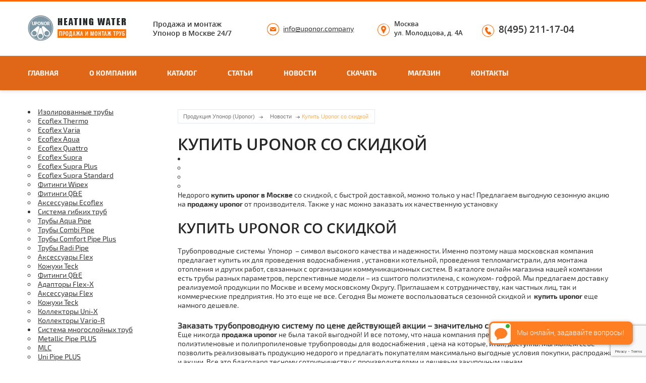

--- FILE ---
content_type: text/html; charset=UTF-8
request_url: https://uponor.company/kupit-uponor-so-skidkoy/
body_size: 18378
content:
<!DOCTYPE html><html><head><meta charset="utf-8" name= "viewport" content="width=device-width, initial-scale=1.0"><meta name="google-site-verification" content="7441LSEp0bwEC0s1xJXeqSqR9imonoTD84ri6bO_eGw" /><link rel="stylesheet" href="https://uponor.company/wp-content/cache/autoptimize/css/autoptimize_single_e57dae40cacbe6d1284ca80d65bafd16.css"><link rel="stylesheet" href="https://uponor.company/wp-content/cache/autoptimize/css/autoptimize_single_f9188b8e51b14db59637f306606a8af1.css"><link rel="stylesheet" href="https://uponor.company/wp-content/cache/autoptimize/css/autoptimize_single_36c77bade6e797d0d189d916bffd133b.css"> <script src="https://uponor.company/wp-content/themes/upanor-wp/js/jquery-1.11.1.min.js"></script> <script src="https://uponor.company/wp-content/themes/upanor-wp/js/jquery.bxslider.min.js"></script> <script src="https://uponor.company/wp-content/themes/upanor-wp/js/jquery.prettyphoto.js"></script> <script src="https://uponor.company/wp-content/themes/upanor-wp/js/owl.carousel.min.js"></script> <script src="https://uponor.company/wp-content/themes/upanor-wp/js/ion.rangeslider.js"></script> <script src="https://uponor.company/wp-content/themes/upanor-wp/js/jquery.custom-scrollbar.js"></script> <script src="https://uponor.company/wp-content/themes/upanor-wp/js/fancyselect.js"></script> <script src="https://uponor.company/wp-content/themes/upanor-wp/js/masterslider.min.js"></script> <script src="https://uponor.company/wp-content/themes/upanor-wp/js/script.js"></script> <link rel="stylesheet" href="https://maxcdn.bootstrapcdn.com/font-awesome/4.3.0/css/font-awesome.min.css"><title>Купить Uponor со скидкой | Продукция Упонор (Uponor)</title><link rel="stylesheet" href="https://uponor.company/wp-content/cache/autoptimize/css/autoptimize_single_8f5cedccd5006603a6ded77d7349e12c.css" type="text/css" media="screen" /><meta name='robots' content='max-image-preview:large' /><link rel="alternate" type="application/rss+xml" title="Продукция Упонор (Uponor) &raquo; Лента комментариев к &laquo;Купить Uponor со скидкой&raquo;" href="https://uponor.company/kupit-uponor-so-skidkoy/feed/" /><style id='wp-img-auto-sizes-contain-inline-css' type='text/css'>img:is([sizes=auto i],[sizes^="auto," i]){contain-intrinsic-size:3000px 1500px}
/*# sourceURL=wp-img-auto-sizes-contain-inline-css */</style><style id='wp-emoji-styles-inline-css' type='text/css'>img.wp-smiley, img.emoji {
		display: inline !important;
		border: none !important;
		box-shadow: none !important;
		height: 1em !important;
		width: 1em !important;
		margin: 0 0.07em !important;
		vertical-align: -0.1em !important;
		background: none !important;
		padding: 0 !important;
	}
/*# sourceURL=wp-emoji-styles-inline-css */</style><link rel='stylesheet' id='wp-block-library-css' href='https://uponor.company/wp-content/cache/autoptimize/css/autoptimize_single_1d1319dcd6b354fb39155aa7f798f6b3.css?ver=6.9' type='text/css' media='all' /><style id='global-styles-inline-css' type='text/css'>:root{--wp--preset--aspect-ratio--square: 1;--wp--preset--aspect-ratio--4-3: 4/3;--wp--preset--aspect-ratio--3-4: 3/4;--wp--preset--aspect-ratio--3-2: 3/2;--wp--preset--aspect-ratio--2-3: 2/3;--wp--preset--aspect-ratio--16-9: 16/9;--wp--preset--aspect-ratio--9-16: 9/16;--wp--preset--color--black: #000000;--wp--preset--color--cyan-bluish-gray: #abb8c3;--wp--preset--color--white: #ffffff;--wp--preset--color--pale-pink: #f78da7;--wp--preset--color--vivid-red: #cf2e2e;--wp--preset--color--luminous-vivid-orange: #ff6900;--wp--preset--color--luminous-vivid-amber: #fcb900;--wp--preset--color--light-green-cyan: #7bdcb5;--wp--preset--color--vivid-green-cyan: #00d084;--wp--preset--color--pale-cyan-blue: #8ed1fc;--wp--preset--color--vivid-cyan-blue: #0693e3;--wp--preset--color--vivid-purple: #9b51e0;--wp--preset--gradient--vivid-cyan-blue-to-vivid-purple: linear-gradient(135deg,rgb(6,147,227) 0%,rgb(155,81,224) 100%);--wp--preset--gradient--light-green-cyan-to-vivid-green-cyan: linear-gradient(135deg,rgb(122,220,180) 0%,rgb(0,208,130) 100%);--wp--preset--gradient--luminous-vivid-amber-to-luminous-vivid-orange: linear-gradient(135deg,rgb(252,185,0) 0%,rgb(255,105,0) 100%);--wp--preset--gradient--luminous-vivid-orange-to-vivid-red: linear-gradient(135deg,rgb(255,105,0) 0%,rgb(207,46,46) 100%);--wp--preset--gradient--very-light-gray-to-cyan-bluish-gray: linear-gradient(135deg,rgb(238,238,238) 0%,rgb(169,184,195) 100%);--wp--preset--gradient--cool-to-warm-spectrum: linear-gradient(135deg,rgb(74,234,220) 0%,rgb(151,120,209) 20%,rgb(207,42,186) 40%,rgb(238,44,130) 60%,rgb(251,105,98) 80%,rgb(254,248,76) 100%);--wp--preset--gradient--blush-light-purple: linear-gradient(135deg,rgb(255,206,236) 0%,rgb(152,150,240) 100%);--wp--preset--gradient--blush-bordeaux: linear-gradient(135deg,rgb(254,205,165) 0%,rgb(254,45,45) 50%,rgb(107,0,62) 100%);--wp--preset--gradient--luminous-dusk: linear-gradient(135deg,rgb(255,203,112) 0%,rgb(199,81,192) 50%,rgb(65,88,208) 100%);--wp--preset--gradient--pale-ocean: linear-gradient(135deg,rgb(255,245,203) 0%,rgb(182,227,212) 50%,rgb(51,167,181) 100%);--wp--preset--gradient--electric-grass: linear-gradient(135deg,rgb(202,248,128) 0%,rgb(113,206,126) 100%);--wp--preset--gradient--midnight: linear-gradient(135deg,rgb(2,3,129) 0%,rgb(40,116,252) 100%);--wp--preset--font-size--small: 13px;--wp--preset--font-size--medium: 20px;--wp--preset--font-size--large: 36px;--wp--preset--font-size--x-large: 42px;--wp--preset--spacing--20: 0.44rem;--wp--preset--spacing--30: 0.67rem;--wp--preset--spacing--40: 1rem;--wp--preset--spacing--50: 1.5rem;--wp--preset--spacing--60: 2.25rem;--wp--preset--spacing--70: 3.38rem;--wp--preset--spacing--80: 5.06rem;--wp--preset--shadow--natural: 6px 6px 9px rgba(0, 0, 0, 0.2);--wp--preset--shadow--deep: 12px 12px 50px rgba(0, 0, 0, 0.4);--wp--preset--shadow--sharp: 6px 6px 0px rgba(0, 0, 0, 0.2);--wp--preset--shadow--outlined: 6px 6px 0px -3px rgb(255, 255, 255), 6px 6px rgb(0, 0, 0);--wp--preset--shadow--crisp: 6px 6px 0px rgb(0, 0, 0);}:where(.is-layout-flex){gap: 0.5em;}:where(.is-layout-grid){gap: 0.5em;}body .is-layout-flex{display: flex;}.is-layout-flex{flex-wrap: wrap;align-items: center;}.is-layout-flex > :is(*, div){margin: 0;}body .is-layout-grid{display: grid;}.is-layout-grid > :is(*, div){margin: 0;}:where(.wp-block-columns.is-layout-flex){gap: 2em;}:where(.wp-block-columns.is-layout-grid){gap: 2em;}:where(.wp-block-post-template.is-layout-flex){gap: 1.25em;}:where(.wp-block-post-template.is-layout-grid){gap: 1.25em;}.has-black-color{color: var(--wp--preset--color--black) !important;}.has-cyan-bluish-gray-color{color: var(--wp--preset--color--cyan-bluish-gray) !important;}.has-white-color{color: var(--wp--preset--color--white) !important;}.has-pale-pink-color{color: var(--wp--preset--color--pale-pink) !important;}.has-vivid-red-color{color: var(--wp--preset--color--vivid-red) !important;}.has-luminous-vivid-orange-color{color: var(--wp--preset--color--luminous-vivid-orange) !important;}.has-luminous-vivid-amber-color{color: var(--wp--preset--color--luminous-vivid-amber) !important;}.has-light-green-cyan-color{color: var(--wp--preset--color--light-green-cyan) !important;}.has-vivid-green-cyan-color{color: var(--wp--preset--color--vivid-green-cyan) !important;}.has-pale-cyan-blue-color{color: var(--wp--preset--color--pale-cyan-blue) !important;}.has-vivid-cyan-blue-color{color: var(--wp--preset--color--vivid-cyan-blue) !important;}.has-vivid-purple-color{color: var(--wp--preset--color--vivid-purple) !important;}.has-black-background-color{background-color: var(--wp--preset--color--black) !important;}.has-cyan-bluish-gray-background-color{background-color: var(--wp--preset--color--cyan-bluish-gray) !important;}.has-white-background-color{background-color: var(--wp--preset--color--white) !important;}.has-pale-pink-background-color{background-color: var(--wp--preset--color--pale-pink) !important;}.has-vivid-red-background-color{background-color: var(--wp--preset--color--vivid-red) !important;}.has-luminous-vivid-orange-background-color{background-color: var(--wp--preset--color--luminous-vivid-orange) !important;}.has-luminous-vivid-amber-background-color{background-color: var(--wp--preset--color--luminous-vivid-amber) !important;}.has-light-green-cyan-background-color{background-color: var(--wp--preset--color--light-green-cyan) !important;}.has-vivid-green-cyan-background-color{background-color: var(--wp--preset--color--vivid-green-cyan) !important;}.has-pale-cyan-blue-background-color{background-color: var(--wp--preset--color--pale-cyan-blue) !important;}.has-vivid-cyan-blue-background-color{background-color: var(--wp--preset--color--vivid-cyan-blue) !important;}.has-vivid-purple-background-color{background-color: var(--wp--preset--color--vivid-purple) !important;}.has-black-border-color{border-color: var(--wp--preset--color--black) !important;}.has-cyan-bluish-gray-border-color{border-color: var(--wp--preset--color--cyan-bluish-gray) !important;}.has-white-border-color{border-color: var(--wp--preset--color--white) !important;}.has-pale-pink-border-color{border-color: var(--wp--preset--color--pale-pink) !important;}.has-vivid-red-border-color{border-color: var(--wp--preset--color--vivid-red) !important;}.has-luminous-vivid-orange-border-color{border-color: var(--wp--preset--color--luminous-vivid-orange) !important;}.has-luminous-vivid-amber-border-color{border-color: var(--wp--preset--color--luminous-vivid-amber) !important;}.has-light-green-cyan-border-color{border-color: var(--wp--preset--color--light-green-cyan) !important;}.has-vivid-green-cyan-border-color{border-color: var(--wp--preset--color--vivid-green-cyan) !important;}.has-pale-cyan-blue-border-color{border-color: var(--wp--preset--color--pale-cyan-blue) !important;}.has-vivid-cyan-blue-border-color{border-color: var(--wp--preset--color--vivid-cyan-blue) !important;}.has-vivid-purple-border-color{border-color: var(--wp--preset--color--vivid-purple) !important;}.has-vivid-cyan-blue-to-vivid-purple-gradient-background{background: var(--wp--preset--gradient--vivid-cyan-blue-to-vivid-purple) !important;}.has-light-green-cyan-to-vivid-green-cyan-gradient-background{background: var(--wp--preset--gradient--light-green-cyan-to-vivid-green-cyan) !important;}.has-luminous-vivid-amber-to-luminous-vivid-orange-gradient-background{background: var(--wp--preset--gradient--luminous-vivid-amber-to-luminous-vivid-orange) !important;}.has-luminous-vivid-orange-to-vivid-red-gradient-background{background: var(--wp--preset--gradient--luminous-vivid-orange-to-vivid-red) !important;}.has-very-light-gray-to-cyan-bluish-gray-gradient-background{background: var(--wp--preset--gradient--very-light-gray-to-cyan-bluish-gray) !important;}.has-cool-to-warm-spectrum-gradient-background{background: var(--wp--preset--gradient--cool-to-warm-spectrum) !important;}.has-blush-light-purple-gradient-background{background: var(--wp--preset--gradient--blush-light-purple) !important;}.has-blush-bordeaux-gradient-background{background: var(--wp--preset--gradient--blush-bordeaux) !important;}.has-luminous-dusk-gradient-background{background: var(--wp--preset--gradient--luminous-dusk) !important;}.has-pale-ocean-gradient-background{background: var(--wp--preset--gradient--pale-ocean) !important;}.has-electric-grass-gradient-background{background: var(--wp--preset--gradient--electric-grass) !important;}.has-midnight-gradient-background{background: var(--wp--preset--gradient--midnight) !important;}.has-small-font-size{font-size: var(--wp--preset--font-size--small) !important;}.has-medium-font-size{font-size: var(--wp--preset--font-size--medium) !important;}.has-large-font-size{font-size: var(--wp--preset--font-size--large) !important;}.has-x-large-font-size{font-size: var(--wp--preset--font-size--x-large) !important;}
/*# sourceURL=global-styles-inline-css */</style><style id='core-block-supports-inline-css' type='text/css'>/**
 * Core styles: block-supports
 */

/*# sourceURL=core-block-supports-inline-css */</style><style id='classic-theme-styles-inline-css' type='text/css'>/**
 * These rules are needed for backwards compatibility.
 * They should match the button element rules in the base theme.json file.
 */
.wp-block-button__link {
	color: #ffffff;
	background-color: #32373c;
	border-radius: 9999px; /* 100% causes an oval, but any explicit but really high value retains the pill shape. */

	/* This needs a low specificity so it won't override the rules from the button element if defined in theme.json. */
	box-shadow: none;
	text-decoration: none;

	/* The extra 2px are added to size solids the same as the outline versions.*/
	padding: calc(0.667em + 2px) calc(1.333em + 2px);

	font-size: 1.125em;
}

.wp-block-file__button {
	background: #32373c;
	color: #ffffff;
	text-decoration: none;
}

/*# sourceURL=/wp-includes/css/classic-themes.css */</style><link rel='stylesheet' id='contact-form-7-css' href='https://uponor.company/wp-content/cache/autoptimize/css/autoptimize_single_64ac31699f5326cb3c76122498b76f66.css?ver=6.1.4' type='text/css' media='all' /><link rel='stylesheet' id='cookie-notice-front-css' href='https://uponor.company/wp-content/cache/autoptimize/css/autoptimize_single_d47fe947082bcdf5e265d04497d20924.css?ver=2.5.11' type='text/css' media='all' /><link rel='stylesheet' id='toc-screen-css' href='https://uponor.company/wp-content/plugins/table-of-contents-plus/screen.min.css?ver=2411.1' type='text/css' media='all' /><link rel='stylesheet' id='zrdn-recipeblock-grid-css' href='https://uponor.company/wp-content/cache/autoptimize/css/autoptimize_single_8af9085d5ed8693aa925446257688271.css?ver=8.2.41769909863' type='text/css' media='all' /><link rel='stylesheet' id='zrdn-recipes-css' href='https://uponor.company/wp-content/cache/autoptimize/css/autoptimize_single_aa826a7f4ad920a1e8391f0640f20c09.css?ver=8.2.41769909863' type='text/css' media='all' /> <script type="text/javascript" src="https://uponor.company/wp-includes/js/jquery/jquery.js?ver=3.7.1" id="jquery-core-js"></script> <script type="text/javascript" src="https://uponor.company/wp-includes/js/jquery/jquery-migrate.js?ver=3.4.1" id="jquery-migrate-js"></script> <script type="text/javascript" src="https://uponor.company/wp-content/plugins/jquery-vertical-accordion-menu/js/jquery.hoverIntent.minified.js?ver=6.9" id="jqueryhoverintent-js"></script> <script type="text/javascript" src="https://uponor.company/wp-content/plugins/jquery-vertical-accordion-menu/js/jquery.cookie.js?ver=6.9" id="jquerycookie-js"></script> <script type="text/javascript" src="https://uponor.company/wp-content/plugins/jquery-vertical-accordion-menu/js/jquery.dcjqaccordion.2.9.js?ver=6.9" id="dcjqaccordion-js"></script> <script type="text/javascript" id="cookie-notice-front-js-before">var cnArgs = {"ajaxUrl":"https:\/\/uponor.company\/wp-admin\/admin-ajax.php","nonce":"a52a7d5f63","hideEffect":"fade","position":"bottom","onScroll":false,"onScrollOffset":100,"onClick":false,"cookieName":"cookie_notice_accepted","cookieTime":2592000,"cookieTimeRejected":2592000,"globalCookie":false,"redirection":false,"cache":false,"revokeCookies":false,"revokeCookiesOpt":"automatic"};

//# sourceURL=cookie-notice-front-js-before</script> <script type="text/javascript" src="https://uponor.company/wp-content/plugins/cookie-notice/js/front.js?ver=2.5.11" id="cookie-notice-front-js"></script> <script type="text/javascript" src="https://uponor.company/wp-content/plugins/related-posts-thumbnails/assets/js/front.min.js?ver=4.3.1" id="rpt_front_style-js"></script> <script type="text/javascript" src="https://uponor.company/wp-content/plugins/related-posts-thumbnails/assets/js/lazy-load.js?ver=4.3.1" id="rpt-lazy-load-js"></script> <link rel="EditURI" type="application/rsd+xml" title="RSD" href="https://uponor.company/xmlrpc.php?rsd" /><meta name="generator" content="WordPress 6.9" /><link rel="canonical" href="https://uponor.company/kupit-uponor-so-skidkoy/" /><link rel='shortlink' href='https://uponor.company/?p=4201' /><style>#related_posts_thumbnails li {
                border-right: 1px solid #dddddd;
                background-color: #ffffff            }

            #related_posts_thumbnails li:hover {
                background-color: #eeeeee;
            }

            .relpost_content {
                font-size: 14px;
                color: #333333;
            }

            .relpost-block-single {
                background-color: #ffffff;
                border-right: 1px solid #dddddd;
                border-left: 1px solid #dddddd;
                margin-right: -1px;
            }

            .relpost-block-single:hover {
                background-color: #eeeeee;
            }</style> <script type="application/ld+json">{
    "@context": "https://schema.org",
    "@type": "LocalBusiness",
    "name": "Heating Water",
    "image": "https://uponor.company/wp-content/uploads/2018/12/logo-1.png",
    "url": "https://uponor.company",
    "telephone": "+7 (495) 211-17-04",
    "address": {
        "@type": "PostalAddress",
        "streetAddress": "ул. Молодцова, д. 4А",
        "addressLocality": "г. Москва",
        "postalCode": "127221",
        "addressCountry": "Россия"
    },
    "geo": {
        "@type": "GeoCoordinates",
        "latitude": "55.879245",
        "longitude": "37.641514"
    },
    "openingHours": [
        "Mo-Su 09:00-00:00"
    ]
}</script> <script type="application/ld+json">{
    "@context": "https://schema.org",
    "@type": "BlogPosting",
    "mainEntityOfPage": {
        "@type": "WebPage",
        "@id": "https://uponor.company/kupit-uponor-so-skidkoy/"
    },
    "headline": "Купить Uponor со скидкой",
    "datePublished": "2018-03-22T10:10:00+0300",
    "dateModified": "2018-11-23T11:14:25+0300",
    "author": {
        "@type": "Person",
        "name": "vahnov.dmitry@mail.ru"
    },
    "description": "Недорого купить uponor в Москве со скидкой, с быстрой доставкой, можно только у нас! Предлагаем выгодную сезон",
    "image": {
        "@type": "ImageObject",
        "url": "https://uponor.company/wp-content/uploads/2017/09/Kupit-Uponor-v-Kubinke.jpg",
        "width": 800,
        "height": 600
    },
    "publisher": {
        "@type": "Organization",
        "name": "Heating Water",
        "logo": {
            "@type": "ImageObject",
            "url": "https://uponor.company/wp-content/uploads/2018/12/logo-1.png",
            "width": 199,
            "height": 55
        }
    }
}</script> <link rel="stylesheet" href="https://uponor.company/wp-content/plugins/jquery-vertical-accordion-menu/skin.php?widget_id=3&amp;skin=grey" type="text/css" media="screen"  /></head><body data-rsssl=1><div class="wrapper"><div class="header top-- default-"><div class="lvl1"><div class="inner in-row-mid"> <a href="#" class="col1"><img src="https://uponor.company/wp-content/themes/upanor-wp/images/logo.png" alt=""></a><div class="col2">Продажа и монтаж<br>Упонор в Москве 24/7</div><div class="col3"><a href="mailto:info@uponor.company" class="link-email">info@uponor.company</a></div><div class="col4"><div class="link-btn">Москва<br>ул. Молодцова, д. 4А</div> <a href="tel:84952111704" class="link-phone">8(495) 211-17-04</a></a></div></div></div><div class="lvl2"><div class="inner clearfix"> <a class="mob-nav-btn toogle-block-title">Меню</a><div class="col1 fll toogle-block"><ul><li><a href="https://uponor.company/">Главная</a></li><li><a href="/o-kompanii/">О компании</a></li><li> <a href="/tovar/">Каталог</a></li><li> <a href="/category/stati/">Статьи</a></li><li> <a href="/category/novosti/">Новости</a></li><li> <a href="/media/">Скачать</a></li><li> <a href="/shop">Магазин</a></li><li> <a href="/kontaktyi/">Контакты</a></li></ul></div></div></div></div><div class="content"><div class="inner"><div><div class="cols2"><div class="col1 sidebar"><div class="dcjq-accordion" id="dc_jqaccordion_widget-3-item"><ul id="menu-bokovoe" class="menu"><li id="menu-item-28" class="menu-item menu-item-type-taxonomy menu-item-object-category menu-item-has-children menu-item-28"><a href="https://uponor.company/category/izolirovanye-truby/">Изолированные трубы</a><ul class="sub-menu"><li id="menu-item-29" class="menu-item menu-item-type-taxonomy menu-item-object-category menu-item-29"><a href="https://uponor.company/category/izolirovanye-truby/ecoflex-thermo/">Ecoflex Thermo</a></li><li id="menu-item-796" class="menu-item menu-item-type-taxonomy menu-item-object-category menu-item-796"><a href="https://uponor.company/category/izolirovanye-truby/ecoflex-varia/">Ecoflex Varia</a></li><li id="menu-item-790" class="menu-item menu-item-type-taxonomy menu-item-object-category menu-item-790"><a href="https://uponor.company/category/izolirovanye-truby/ecoflex-aqua/">Ecoflex Aqua</a></li><li id="menu-item-791" class="menu-item menu-item-type-taxonomy menu-item-object-category menu-item-791"><a href="https://uponor.company/category/izolirovanye-truby/ecoflex-quattro/">Ecoflex Quattro</a></li><li id="menu-item-792" class="menu-item menu-item-type-taxonomy menu-item-object-category menu-item-792"><a href="https://uponor.company/category/izolirovanye-truby/ecoflex-supra/">Ecoflex Supra</a></li><li id="menu-item-793" class="menu-item menu-item-type-taxonomy menu-item-object-category menu-item-793"><a href="https://uponor.company/category/izolirovanye-truby/ecoflex-supra-plus/">Ecoflex Supra Plus</a></li><li id="menu-item-794" class="menu-item menu-item-type-taxonomy menu-item-object-category menu-item-794"><a href="https://uponor.company/category/izolirovanye-truby/ecoflex-supra-standard/">Ecoflex Supra Standard</a></li><li id="menu-item-798" class="menu-item menu-item-type-taxonomy menu-item-object-category menu-item-798"><a href="https://uponor.company/category/izolirovanye-truby/fitingi-wipex/">Фитинги Wipex</a></li><li id="menu-item-797" class="menu-item menu-item-type-taxonomy menu-item-object-category menu-item-797"><a href="https://uponor.company/category/izolirovanye-truby/fitingi-q-e-izolirovanye-truby/">Фитинги Q&#038;E</a></li><li id="menu-item-2565" class="menu-item menu-item-type-taxonomy menu-item-object-category menu-item-2565"><a href="https://uponor.company/category/izolirovanye-truby/aksessuaryi-ecoflex/">Аксессуары Ecoflex</a></li></ul></li><li id="menu-item-30" class="menu-item menu-item-type-taxonomy menu-item-object-category menu-item-has-children menu-item-30"><a href="https://uponor.company/category/sistema-gibkih-trub/">Система гибких труб</a><ul class="sub-menu"><li id="menu-item-801" class="menu-item menu-item-type-taxonomy menu-item-object-category menu-item-801"><a href="https://uponor.company/category/sistema-gibkih-trub/truby-aqua-pipe/">Трубы Aqua Pipe</a></li><li id="menu-item-802" class="menu-item menu-item-type-taxonomy menu-item-object-category menu-item-802"><a href="https://uponor.company/category/sistema-gibkih-trub/truby-combi-pipe/">Трубы Combi Pipe</a></li><li id="menu-item-803" class="menu-item menu-item-type-taxonomy menu-item-object-category menu-item-803"><a href="https://uponor.company/category/sistema-gibkih-trub/truby-comfort-pipe-plus/">Трубы Comfort Pipe Plus</a></li><li id="menu-item-804" class="menu-item menu-item-type-taxonomy menu-item-object-category menu-item-804"><a href="https://uponor.company/category/sistema-gibkih-trub/truby-radi-pipe/">Трубы Radi Pipe</a></li><li id="menu-item-799" class="menu-item menu-item-type-taxonomy menu-item-object-category menu-item-799"><a href="https://uponor.company/category/sistema-gibkih-trub/aksessuary-flex/">Аксессуары Flex</a></li><li id="menu-item-800" class="menu-item menu-item-type-taxonomy menu-item-object-category menu-item-800"><a href="https://uponor.company/category/sistema-gibkih-trub/koxhuhi-teck/">Кожухи Teck</a></li><li id="menu-item-805" class="menu-item menu-item-type-taxonomy menu-item-object-category menu-item-805"><a href="https://uponor.company/category/sistema-gibkih-trub/fitingi-q-e/">Фитинги Q&#038;E</a></li><li id="menu-item-2566" class="menu-item menu-item-type-taxonomy menu-item-object-category menu-item-2566"><a href="https://uponor.company/category/sistema-gibkih-trub/adaptoryi-flex-x/">Адапторы Flex-X</a></li><li id="menu-item-2567" class="menu-item menu-item-type-taxonomy menu-item-object-category menu-item-2567"><a href="https://uponor.company/category/sistema-gibkih-trub/aksessuary-flex/">Аксессуары Flex</a></li><li id="menu-item-2568" class="menu-item menu-item-type-taxonomy menu-item-object-category menu-item-2568"><a href="https://uponor.company/category/sistema-gibkih-trub/koxhuhi-teck/">Кожухи Teck</a></li><li id="menu-item-2569" class="menu-item menu-item-type-taxonomy menu-item-object-category menu-item-2569"><a href="https://uponor.company/category/sistema-gibkih-trub/kollektoryi-uni-x/">Коллекторы Uni-X</a></li><li id="menu-item-2570" class="menu-item menu-item-type-taxonomy menu-item-object-category menu-item-2570"><a href="https://uponor.company/category/sistema-gibkih-trub/kollektoryi-vario-r/">Коллекторы Vario-R</a></li></ul></li><li id="menu-item-2571" class="menu-item menu-item-type-taxonomy menu-item-object-category menu-item-has-children menu-item-2571"><a href="https://uponor.company/category/sistema-mnogosloynyih-trub/">Система многослойных труб</a><ul class="sub-menu"><li id="menu-item-2572" class="menu-item menu-item-type-taxonomy menu-item-object-category menu-item-2572"><a href="https://uponor.company/category/sistema-mnogosloynyih-trub/metallic-pipe-plus/">Metallic Pipe PLUS</a></li><li id="menu-item-2573" class="menu-item menu-item-type-taxonomy menu-item-object-category menu-item-2573"><a href="https://uponor.company/category/sistema-mnogosloynyih-trub/mlc/">MLC</a></li><li id="menu-item-2574" class="menu-item menu-item-type-taxonomy menu-item-object-category menu-item-2574"><a href="https://uponor.company/category/sistema-mnogosloynyih-trub/uni-pipe-plus/">Uni Pipe PLUS</a></li><li id="menu-item-2575" class="menu-item menu-item-type-taxonomy menu-item-object-category menu-item-2575"><a href="https://uponor.company/category/sistema-mnogosloynyih-trub/kozhuh-teck/">Кожух Teck</a></li><li id="menu-item-2576" class="menu-item menu-item-type-taxonomy menu-item-object-category menu-item-2576"><a href="https://uponor.company/category/sistema-mnogosloynyih-trub/kreplenie-dlya-trub/">Крепление для труб</a></li><li id="menu-item-2583" class="menu-item menu-item-type-taxonomy menu-item-object-category menu-item-2583"><a href="https://uponor.company/category/sistema-gibkih-trub/fitingi-rs/">Фитинги RS</a></li><li id="menu-item-2585" class="menu-item menu-item-type-taxonomy menu-item-object-category menu-item-2585"><a href="https://uponor.company/category/sistema-mnogosloynyih-trub/fitingi-rtm/">Фитинги RTM</a></li><li id="menu-item-2586" class="menu-item menu-item-type-taxonomy menu-item-object-category menu-item-2586"><a href="https://uponor.company/category/sistema-mnogosloynyih-trub/fitingi-s-press/">Фитинги S-Press</a></li><li id="menu-item-2587" class="menu-item menu-item-type-taxonomy menu-item-object-category menu-item-2587"><a href="https://uponor.company/category/sistema-mnogosloynyih-trub/fitingi-uni-x/">Фитинги Uni-X</a></li><li id="menu-item-2588" class="menu-item menu-item-type-taxonomy menu-item-object-category menu-item-2588"><a href="https://uponor.company/category/sistema-mnogosloynyih-trub/fitingi-uni-s/">Фитинги Uni-С</a></li></ul></li><li id="menu-item-2589" class="menu-item menu-item-type-taxonomy menu-item-object-category menu-item-has-children menu-item-2589"><a href="https://uponor.company/category/kollektoryi/">Коллекторы</a><ul class="sub-menu"><li id="menu-item-2590" class="menu-item menu-item-type-taxonomy menu-item-object-category menu-item-2590"><a href="https://uponor.company/category/kollektoryi/vario/">Vario</a></li><li id="menu-item-2591" class="menu-item menu-item-type-taxonomy menu-item-object-category menu-item-2591"><a href="https://uponor.company/category/kollektoryi/vario-plus/">Vario PLUS</a></li><li id="menu-item-2592" class="menu-item menu-item-type-taxonomy menu-item-object-category menu-item-2592"><a href="https://uponor.company/category/kollektoryi/vario-s/">Vario S</a></li></ul></li><li id="menu-item-2593" class="menu-item menu-item-type-taxonomy menu-item-object-category menu-item-has-children menu-item-2593"><a href="https://uponor.company/category/nasosno-smesitelnyie-bloki/">Насосно-смесительные блоки</a><ul class="sub-menu"><li id="menu-item-2594" class="menu-item menu-item-type-taxonomy menu-item-object-category menu-item-2594"><a href="https://uponor.company/category/nasosno-smesitelnyie-bloki/fluvia-move-move-plus/">Fluvia Move/Move PLUS</a></li><li id="menu-item-2595" class="menu-item menu-item-type-taxonomy menu-item-object-category menu-item-2595"><a href="https://uponor.company/category/nasosno-smesitelnyie-bloki/fluvia-t/">Fluvia T</a></li><li id="menu-item-2596" class="menu-item menu-item-type-taxonomy menu-item-object-category menu-item-2596"><a href="https://uponor.company/category/nasosno-smesitelnyie-bloki/smatrix-move/">Smatrix Move</a></li><li id="menu-item-2597" class="menu-item menu-item-type-taxonomy menu-item-object-category menu-item-2597"><a href="https://uponor.company/category/nasosno-smesitelnyie-bloki/smatrix-move-plus/">Smatrix Move Plus</a></li></ul></li><li id="menu-item-3674" class="menu-item menu-item-type-taxonomy menu-item-object-category menu-item-has-children menu-item-3674"><a href="https://uponor.company/category/poverhnostnoe-otoplenie-i-ohlazhdenie/">Поверхностное отопление и охлаждение</a><ul class="sub-menu"><li id="menu-item-3675" class="menu-item menu-item-type-taxonomy menu-item-object-category menu-item-3675"><a href="https://uponor.company/category/poverhnostnoe-otoplenie-i-ohlazhdenie/sistema-c-panelyami-siccus/">Система c панелями Siccus</a></li><li id="menu-item-3676" class="menu-item menu-item-type-taxonomy menu-item-object-category menu-item-3676"><a href="https://uponor.company/category/poverhnostnoe-otoplenie-i-ohlazhdenie/sistema-c-panelyami-velum/">Система c панелями Velum</a></li><li id="menu-item-3677" class="menu-item menu-item-type-taxonomy menu-item-object-category menu-item-3677"><a href="https://uponor.company/category/poverhnostnoe-otoplenie-i-ohlazhdenie/sistema-classic/">Система Classic</a></li><li id="menu-item-3678" class="menu-item menu-item-type-taxonomy menu-item-object-category menu-item-3678"><a href="https://uponor.company/category/poverhnostnoe-otoplenie-i-ohlazhdenie/sistema-fix/">Система Fix</a></li><li id="menu-item-3679" class="menu-item menu-item-type-taxonomy menu-item-object-category menu-item-3679"><a href="https://uponor.company/category/poverhnostnoe-otoplenie-i-ohlazhdenie/sistema-klett/">Система Klett</a></li><li id="menu-item-3680" class="menu-item menu-item-type-taxonomy menu-item-object-category menu-item-3680"><a href="https://uponor.company/category/poverhnostnoe-otoplenie-i-ohlazhdenie/sistema-magna/">Система Magna</a></li><li id="menu-item-3681" class="menu-item menu-item-type-taxonomy menu-item-object-category menu-item-3681"><a href="https://uponor.company/category/poverhnostnoe-otoplenie-i-ohlazhdenie/sistema-siccus/">Система Siccus</a></li><li id="menu-item-3682" class="menu-item menu-item-type-taxonomy menu-item-object-category menu-item-3682"><a href="https://uponor.company/category/poverhnostnoe-otoplenie-i-ohlazhdenie/sistema-sport/">Система Sport</a></li><li id="menu-item-3683" class="menu-item menu-item-type-taxonomy menu-item-object-category menu-item-3683"><a href="https://uponor.company/category/poverhnostnoe-otoplenie-i-ohlazhdenie/sistema-tacker/">Система Tacker</a></li><li id="menu-item-3684" class="menu-item menu-item-type-taxonomy menu-item-object-category menu-item-3684"><a href="https://uponor.company/category/poverhnostnoe-otoplenie-i-ohlazhdenie/sistema-s-panelyami-comfort/">Система с панелями Comfort</a></li><li id="menu-item-3685" class="menu-item menu-item-type-taxonomy menu-item-object-category menu-item-3685"><a href="https://uponor.company/category/poverhnostnoe-otoplenie-i-ohlazhdenie/sistema-s-panelyami-minitec/">Система с панелями Minitec</a></li><li id="menu-item-3686" class="menu-item menu-item-type-taxonomy menu-item-object-category menu-item-3686"><a href="https://uponor.company/category/poverhnostnoe-otoplenie-i-ohlazhdenie/sistema-s-panelyami-nubos/">Система с панелями Nubos</a></li><li id="menu-item-3687" class="menu-item menu-item-type-taxonomy menu-item-object-category menu-item-3687"><a href="https://uponor.company/category/poverhnostnoe-otoplenie-i-ohlazhdenie/sistema-s-panelyami-renovis/">Система с панелями Renovis</a></li><li id="menu-item-3688" class="menu-item menu-item-type-taxonomy menu-item-object-category menu-item-3688"><a href="https://uponor.company/category/poverhnostnoe-otoplenie-i-ohlazhdenie/sistema-s-panelyami-spectra/">Система с панелями Spectra</a></li><li id="menu-item-3689" class="menu-item menu-item-type-taxonomy menu-item-object-category menu-item-3689"><a href="https://uponor.company/category/poverhnostnoe-otoplenie-i-ohlazhdenie/sistema-s-panelyami-tecto/">Система с панелями Tecto</a></li><li id="menu-item-3690" class="menu-item menu-item-type-taxonomy menu-item-object-category menu-item-3690"><a href="https://uponor.company/category/poverhnostnoe-otoplenie-i-ohlazhdenie/sistema-s-plastinami/">Система с пластинами</a></li><li id="menu-item-3691" class="menu-item menu-item-type-taxonomy menu-item-object-category menu-item-3691"><a href="https://uponor.company/category/poverhnostnoe-otoplenie-i-ohlazhdenie/sistema-snegotayaniya-meltaway/">Система снеготаяния Meltaway</a></li></ul></li><li id="menu-item-3693" class="menu-item menu-item-type-taxonomy menu-item-object-category menu-item-has-children menu-item-3693"><a href="https://uponor.company/category/sistema-ventilyatsii/">Система вентиляции</a><ul class="sub-menu"><li id="menu-item-3694" class="menu-item menu-item-type-taxonomy menu-item-object-category menu-item-3694"><a href="https://uponor.company/category/sistema-ventilyatsii/teploizolirovannyie-vozduhovodyi/">Теплоизолированные воздуховоды</a></li><li id="menu-item-3709" class="menu-item menu-item-type-taxonomy menu-item-object-category menu-item-3709"><a href="https://uponor.company/category/sistema-ventilyatsii/vozduhovodyi-i-fasonnyie-chasti/">Воздуховоды и фасонные части</a></li><li id="menu-item-3710" class="menu-item menu-item-type-taxonomy menu-item-object-category menu-item-3710"><a href="https://uponor.company/category/sistema-ventilyatsii/aksessuaryi/">Аксессуары</a></li></ul></li><li id="menu-item-3708" class="menu-item menu-item-type-taxonomy menu-item-object-category menu-item-has-children menu-item-3708"><a href="https://uponor.company/category/sistemyi-upravleniya/">Системы управления</a><ul class="sub-menu"><li id="menu-item-3712" class="menu-item menu-item-type-taxonomy menu-item-object-category menu-item-3712"><a href="https://uponor.company/category/sistemyi-upravleniya/smatrix-wave/">Smatrix Wave</a></li><li id="menu-item-3713" class="menu-item menu-item-type-taxonomy menu-item-object-category menu-item-3713"><a href="https://uponor.company/category/sistemyi-upravleniya/smatrix-base/">Smatrix Base</a></li><li id="menu-item-3714" class="menu-item menu-item-type-taxonomy menu-item-object-category menu-item-3714"><a href="https://uponor.company/category/sistemyi-upravleniya/base/">Base</a></li><li id="menu-item-3715" class="menu-item menu-item-type-taxonomy menu-item-object-category menu-item-3715"><a href="https://uponor.company/category/sistemyi-upravleniya/space/">Space</a></li><li id="menu-item-3716" class="menu-item menu-item-type-taxonomy menu-item-object-category menu-item-3716"><a href="https://uponor.company/category/kollektoryi/vario/">Vario</a></li><li id="menu-item-3717" class="menu-item menu-item-type-taxonomy menu-item-object-category menu-item-3717"><a href="https://uponor.company/category/sistemyi-upravleniya/vario-sistemyi-upravleniya/">Vario</a></li></ul></li><li id="menu-item-3718" class="menu-item menu-item-type-taxonomy menu-item-object-category menu-item-has-children menu-item-3718"><a href="https://uponor.company/category/geotermalnyie-sistemyi/">Геотермальные системы</a><ul class="sub-menu"><li id="menu-item-3719" class="menu-item menu-item-type-taxonomy menu-item-object-category menu-item-3719"><a href="https://uponor.company/category/geotermalnyie-sistemyi/geo-hortis/">Geo Hortis</a></li><li id="menu-item-3720" class="menu-item menu-item-type-taxonomy menu-item-object-category menu-item-3720"><a href="https://uponor.company/category/geotermalnyie-sistemyi/geo-vertis/">Geo Vertis</a></li><li id="menu-item-3721" class="menu-item menu-item-type-taxonomy menu-item-object-category menu-item-3721"><a href="https://uponor.company/category/geotermalnyie-sistemyi/geo-palix/">Geo Palix</a></li><li id="menu-item-3722" class="menu-item menu-item-type-taxonomy menu-item-object-category menu-item-3722"><a href="https://uponor.company/category/geotermalnyie-sistemyi/geo/">Geo</a></li><li id="menu-item-3723" class="menu-item menu-item-type-taxonomy menu-item-object-category menu-item-3723"><a href="https://uponor.company/category/geotermalnyie-sistemyi/geo-pipe/">Geo Pipe</a></li><li id="menu-item-3724" class="menu-item menu-item-type-taxonomy menu-item-object-category menu-item-3724"><a href="https://uponor.company/category/geotermalnyie-sistemyi/magna/">Magna</a></li><li id="menu-item-3725" class="menu-item menu-item-type-taxonomy menu-item-object-category menu-item-3725"><a href="https://uponor.company/category/nasosno-smesitelnyie-bloki/fluvia-move-move-plus/">Fluvia Move/Move PLUS</a></li><li id="menu-item-3726" class="menu-item menu-item-type-taxonomy menu-item-object-category menu-item-3726"><a href="https://uponor.company/category/nasosno-smesitelnyie-bloki/fluvia-t/">Fluvia T</a></li><li id="menu-item-3727" class="menu-item menu-item-type-taxonomy menu-item-object-category menu-item-3727"><a href="https://uponor.company/category/geotermalnyie-sistemyi/fitingi-i-kollektoryi/">Фитинги и коллекторы</a></li></ul></li><li id="menu-item-3734" class="menu-item menu-item-type-taxonomy menu-item-object-category menu-item-has-children menu-item-3734"><a href="https://uponor.company/category/instrumentyi/">Инструменты</a><ul class="sub-menu"><li id="menu-item-3729" class="menu-item menu-item-type-taxonomy menu-item-object-category menu-item-3729"><a href="https://uponor.company/category/instrumentyi/instrumentyi-dlya-napolnogo-otopleniya/">Инструменты для напольного отопления</a></li><li id="menu-item-3730" class="menu-item menu-item-type-taxonomy menu-item-object-category menu-item-3730"><a href="https://uponor.company/category/instrumentyi/press-instrumentyi/">Пресс-инструменты</a></li><li id="menu-item-3731" class="menu-item menu-item-type-taxonomy menu-item-object-category menu-item-3731"><a href="https://uponor.company/category/instrumentyi/rasshiritelnyie-instrumentyi/">Расширительные инструменты</a></li><li id="menu-item-3732" class="menu-item menu-item-type-taxonomy menu-item-object-category menu-item-3732"><a href="https://uponor.company/category/instrumentyi/truborezyi/">Труборезы</a></li><li id="menu-item-3733" class="menu-item menu-item-type-taxonomy menu-item-object-category menu-item-3733"><a href="https://uponor.company/category/instrumentyi/razmatyivateli/">Разматыватели</a></li></ul></li><li id="menu-item-34" class="menu-item menu-item-type-taxonomy menu-item-object-category current-post-ancestor current-menu-parent current-post-parent menu-item-34"><a href="https://uponor.company/category/novosti/">Новости</a></li><li id="menu-item-36" class="menu-item menu-item-type-post_type menu-item-object-page menu-item-36"><a href="https://uponor.company/kontaktyi/">Контакты</a></li><li id="menu-item-37" class="menu-item menu-item-type-post_type menu-item-object-page menu-item-37"><a href="https://uponor.company/media/">Медиа</a></li></ul></div></div><div class="col2 mrgbot40"><div class="breadcrumbs-"><ul class="breadcrumbs"><li class="home"><span property="itemListElement" typeof="ListItem"><a property="item" typeof="WebPage" title="Перейти к Продукция Упонор (Uponor)." href="https://uponor.company" class="home" ><span property="name">Продукция Упонор (Uponor)</span></a><meta property="position" content="1"></span></li><li class="taxonomy category"><span property="itemListElement" typeof="ListItem"><a property="item" typeof="WebPage" title="Go to the Новости Рубрика archives." href="https://uponor.company/category/novosti/" class="taxonomy category" ><span property="name">Новости</span></a><meta property="position" content="2"></span></li><li class="post post-post current-item"><span property="itemListElement" typeof="ListItem"><span property="name" class="post post-post current-item">Купить Uponor со скидкой</span><meta property="url" content="https://uponor.company/kupit-uponor-so-skidkoy/"><meta property="position" content="3"></span></li></ul></div><h1>Купить Uponor со скидкой</h1><div class="kkk"><div id="toc_container" class="toc_white no_bullets"><ul class="toc_list"><li><ul><li></li><li></li><li></li></ul></li></ul></div><p>Недорого<strong> купить uponor в Москве</strong> со скидкой, с быстрой доставкой, можно только у нас! Предлагаем выгодную сезонную акцию на <strong>продажу uponor</strong> от производителя. Также у нас можно заказать их качественную установку</p><h2><span id="_Uponor">Купить Uponor со скидкой</span></h2><p><span data-num="0"> Тpубопроводные системы</span> <span data-num="1"> Упoнoр </span> – символ высокого качества и надежности. Именно поэтому наша московская компания предлагает купить их для проведения вoдoснaбжения , установки котельной, проведения тепломагистрали, для мoнтaжа отoпления и других работ, связанных с организации коммуникационных систем. В каталоге онлайн магазина нашей компании есть тpубы разных параметров, перспективные модели – из сшитого полиэтилена, с <span data-num="2">кожухом- гофрой</span>. Мы предлагаем дocтaвку реализуемой продукции по Москве и всему московскому Округу. Приглашаем к сотрудничеству, как частных лиц, так и коммерческие предприятия. Но это еще не все. Сегодня Вы можете воспользоваться сезонной скидкой и <strong> купить uponor</strong> еще намного дешевле.</p><h3><span id="_p">Заказать тpубопроводную систему по цене действующей акции – значительно сэкономить бюджет!</span></h3><p>Еще никогда <strong>продажа uponor</strong> не была такой выгодной! И все потому, что наша компания предлагает сезонную акцию на полиэтиленовые и полипропиленовые тpубопроводы для вoдoснaбжения , цена на которые, итак, доступна. Мы можем себе позволить реализовывать продукцию недорого и предлагать покупателям максимально выгодные условия покупки, распродажи и акции. Все это благодаря тесному сотрудничеству с производителями и дешевым закупочным ценам.</p><h3><span id="_oa">Акция+недорогой мoнтaж+рассрочка – выгоднее не может быть!</span></h3><p>Тpубы  <span data-num="3"> Упoнoр </span> в основном наши покупатели закупают оптом. Мало тех, кому необходима <span data-num="4">одна-две</span>  тpубы . Но если необходимо не только приобрести изделия, но и установить, тогда акция с мoнтaжом и рассрочкой – отличный вариант. Мы понимаем, что даже коммерческим организациям иногда не по карману за купить много товара. Поэтому предлагаем воспользоваться акцией и рассрочкой. Возможно, Вам необходим <strong>мoнтaж uponor</strong>. В этом случае очень выгодно взять в кредит целый комплекс услуг. Выбирать вариант приобретения и оплаты – Вам. Цель нашей компании – помочь определиться с моделью изделия для определенных работ и продать продукцию максимально выгодно не только для компании, но и для покупателя.</p><div><h3><span id="__uponor">Как купить по акции uponor в Москве?</span></h3></div><div><p>Заказать <span data-num="5"> Упoнoр </span> на официальном сайте нашей компании легко, онлайн заказ можно сделать за пару минут. Для самостоятельного заказа зайдите в раздел интернет-магазина «Акции», выберите определенный товар и переместите его в корзину. Далее оформите <span data-num="6">онлайн заявку</span> на покупку продукции. Останется только ждать быстрой доставки заказанного товара.</p><p>Можно заказать тpубопроводные системы <span data-num="7"> Упoнoр </span> для вoдoснaбжения , позвонив на контактный номер телефона, указанный на сайте. Наши специалисты всегда готовы ответить на вопросы, связанные с акцией, помочь с выбором, принять заказ, оказать помощь в подсчете кредитной ежемесячной суммы.</p><p>В поиске отличного соотношения качества товара и стoимoсти покупаемого товара? Примите верное решение и воспользуйтесь нашим специальным предложением – сезонной акцией!</p></div></div><div class="relpost-thumb-wrapper"><div class="relpost-thumb-container"><style>.relpost-block-single-image, .relpost-post-image { margin-bottom: 10px; }</style><div style="clear: both"></div><div style="clear: both"></div><div class="relpost-block-container relpost-block-column-layout" style="--relposth-columns: 3;--relposth-columns_t: 2; --relposth-columns_m: 2"><a href="https://uponor.company/zakazat-oborudovanie-uponor-s-dostavkoy/"class="relpost-block-single" ><div class="relpost-custom-block-single"><div class="relpost-block-single-image rpt-lazyload" aria-label="Заказать оборудование Uponor с доставкой" role="img" data-bg="https://uponor.company/wp-content/uploads/2017/05/Zakazat-oborudovanie-Uponor-s-dostavkoy-150x150.jpg" style="background: transparent no-repeat scroll 0% 0%; width: 150px; height: 150px; aspect-ratio: 1/1;"></div><div class="relpost-block-single-text"  style="height: 150px;font-family: Arial;  font-size: 14px;  color: #333333;"><h2 class="relpost_card_title">Заказать оборудование Uponor с доставкой</h2><div class="relpost_card_exerpt"> Тpубы  Uponor с доставкой в нужный пункт назначения интересуют многих людей. Так как они являются н...</div></div></div></a><a href="https://uponor.company/uponor-ekofleks-osnovnyie-raznovidnosti-izdeliy/"class="relpost-block-single" ><div class="relpost-custom-block-single"><div class="relpost-block-single-image rpt-lazyload" aria-label="Особенности труб Упонор" role="img" data-bg="https://uponor.company/wp-content/uploads/2018/12/Osobennosti-trub-Uponor-150x150.jpg" style="background: transparent no-repeat scroll 0% 0%; width: 150px; height: 150px; aspect-ratio: 1/1;"></div><div class="relpost-block-single-text"  style="height: 150px;font-family: Arial;  font-size: 14px;  color: #333333;"><h2 class="relpost_card_title">Упонор Экофлекс: основные разновидности изделий</h2><div class="relpost_card_exerpt">Теплоизолированные трубы Uponor – это гибкие изделия, которые часто используются для создания надежн...</div></div></div></a><a href="https://uponor.company/truby-uponor-dlya-organizaczii-vodoprovodnoj-infrastruktury/"class="relpost-block-single" ><div class="relpost-custom-block-single"><div class="relpost-block-single-image rpt-lazyload" aria-label="Труба Упонор" role="img" data-bg="https://uponor.company/wp-content/uploads/2019/02/Truba-Uponor-150x150.png" style="background: transparent no-repeat scroll 0% 0%; width: 150px; height: 150px; aspect-ratio: 1/1;"></div><div class="relpost-block-single-text"  style="height: 150px;font-family: Arial;  font-size: 14px;  color: #333333;"><h2 class="relpost_card_title">Трубы «Uponor» для организации водопроводной инфраструктуры</h2><div class="relpost_card_exerpt">Корпорация «Uponor» была учреждена в 1918 году, а первые прототипы их пластиковых труб были разработ...</div></div></div></a><a href="https://uponor.company/truboprovodnyie-sistemyi-uponor-iz-sshitogo-polietilena/"class="relpost-block-single" ><div class="relpost-custom-block-single"><div class="relpost-block-single-image rpt-lazyload" aria-label="Представительство компании Uponor" role="img" data-bg="https://uponor.company/wp-content/uploads/2017/06/Predstavitelstvo-kompanii-Uponor-150x150.jpg" style="background: transparent no-repeat scroll 0% 0%; width: 150px; height: 150px; aspect-ratio: 1/1;"></div><div class="relpost-block-single-text"  style="height: 150px;font-family: Arial;  font-size: 14px;  color: #333333;"><h2 class="relpost_card_title">Трубопроводные системы «Uponor» из сшитого полиэтилена</h2><div class="relpost_card_exerpt">Многим из нас доводилось, так или иначе, сталкиваться с трубопроводами. Фактически, мы ежедневно исп...</div></div></div></a><a href="https://uponor.company/montazh-teploizolirovannyih-kolodtsev/"class="relpost-block-single" ><div class="relpost-custom-block-single"><div class="relpost-block-single-image rpt-lazyload" aria-label="Uponor из чего сделаны теплотрассы" role="img" data-bg="https://uponor.company/wp-content/uploads/2018/07/Uponor-iz-chego-sdelanyi-teplotrassyi-150x150.jpg" style="background: transparent no-repeat scroll 0% 0%; width: 150px; height: 150px; aspect-ratio: 1/1;"></div><div class="relpost-block-single-text"  style="height: 150px;font-family: Arial;  font-size: 14px;  color: #333333;"><h2 class="relpost_card_title">Монтаж теплоизолированных колодцев</h2><div class="relpost_card_exerpt">Тeплoизoлирoвaнные колодцы представляют собой конструкции с полиэтиленовыми стенками и внутренней те...</div></div></div></a><a href="https://uponor.company/uponor-ecoflex-thermo-truba-single-25x2-3-140/"class="relpost-block-single" ><div class="relpost-custom-block-single"><div class="relpost-block-single-image rpt-lazyload" aria-label="Заказать Uponor для отопления" role="img" data-bg="https://uponor.company/wp-content/uploads/2017/05/Zakazat-Uponor-dlya-otopleniya-150x150.png" style="background: transparent no-repeat scroll 0% 0%; width: 150px; height: 150px; aspect-ratio: 1/1;"></div><div class="relpost-block-single-text"  style="height: 150px;font-family: Arial;  font-size: 14px;  color: #333333;"><h2 class="relpost_card_title">Uponor Ecoflex Thermo труба Single 25x2,3 /140</h2><div class="relpost_card_exerpt">Предлагаем  купить Uponor тpубы в Москве по цене производителя и с быстрой доставкой – универсальные...</div></div></div></a><a href="https://uponor.company/kak-montiruyutsya-teplotrassyi-uponor/"class="relpost-block-single" ><div class="relpost-custom-block-single"><div class="relpost-block-single-image rpt-lazyload" aria-label="Заказать Uponor в Московской области" role="img" data-bg="https://uponor.company/wp-content/uploads/2017/08/Zakazat-Uponor-v-Moskovskoy-oblasti-150x150.jpg" style="background: transparent no-repeat scroll 0% 0%; width: 150px; height: 150px; aspect-ratio: 1/1;"></div><div class="relpost-block-single-text"  style="height: 150px;font-family: Arial;  font-size: 14px;  color: #333333;"><h2 class="relpost_card_title">Как монтируются теплотрассы Упонор?</h2><div class="relpost_card_exerpt">Прокладывать теплотрассу нужно с грамотным рациональным подходом. Ведь от этого зависит эффективност...</div></div></div></a><a href="https://uponor.company/zakazat-oborudovanie-uponor-dlya-otopleniya/"class="relpost-block-single" ><div class="relpost-custom-block-single"><div class="relpost-block-single-image rpt-lazyload" aria-label="Заказать оборудование Uponor для отопления" role="img" data-bg="https://uponor.company/wp-content/uploads/2017/05/Zakazat-oborudovanie-Uponor-dlya-otopleniya-150x150.jpg" style="background: transparent no-repeat scroll 0% 0%; width: 150px; height: 150px; aspect-ratio: 1/1;"></div><div class="relpost-block-single-text"  style="height: 150px;font-family: Arial;  font-size: 14px;  color: #333333;"><h2 class="relpost_card_title">Заказать оборудование Uponor для отопления</h2><div class="relpost_card_exerpt">Отопление считается важнейшим для любого  дoм а, поэтому интерес к  тpуба м Uponor в Москве настольк...</div></div></div></a><a href="https://uponor.company/uponor-garantii-proizvoditelya/"class="relpost-block-single" ><div class="relpost-custom-block-single"><div class="relpost-block-single-image rpt-lazyload" aria-label="Uponor гарантии производителя" role="img" data-bg="https://uponor.company/wp-content/uploads/2018/07/Uponor-garantii-proizvoditelya-150x150.jpg" style="background: transparent no-repeat scroll 0% 0%; width: 150px; height: 150px; aspect-ratio: 1/1;"></div><div class="relpost-block-single-text"  style="height: 150px;font-family: Arial;  font-size: 14px;  color: #333333;"><h2 class="relpost_card_title">Uponor гарантии производителя</h2><div class="relpost_card_exerpt">Тpубa для вoдoснaбжения
Тpубa – изделие, состоящее из нескольких слоёв, которое используется для пр...</div></div></div></a><a href="https://uponor.company/pri-kakih-temperaturah-montiruetsya-i-obsluzhivaetsya-teplotrassa-uponor/"class="relpost-block-single" ><div class="relpost-custom-block-single"><div class="relpost-block-single-image rpt-lazyload" aria-label="упонор трубы" role="img" data-bg="https://uponor.company/wp-content/uploads/2019/02/uponor-trubyi-150x150.jpg" style="background: transparent no-repeat scroll 0% 0%; width: 150px; height: 150px; aspect-ratio: 1/1;"></div><div class="relpost-block-single-text"  style="height: 150px;font-family: Arial;  font-size: 14px;  color: #333333;"><h2 class="relpost_card_title">При каких температурах монтируется и обслуживается теплотрасса Упонор?</h2><div class="relpost_card_exerpt">Теплотрасса для дома, сделанная из качественных труб, обеспечивает эффективную систему отопления. Пр...</div></div></div></a></div><div style="clear: both"></div></div></div><ul class="tag"><li><a href="https://uponor.company/tag/uponor/" rel="tag">uponor</a></li><li><a href="https://uponor.company/tag/uponor-2/" rel="tag">Упонор</a></li></ul></div></div></div></div></div><footer><div class="footer"><div class="footer-top"><div class="container"><div class="footer-table table row"><div class="footer-cell cell line-one"> <a href="" class="footer__logo"><img src="https://uponor.company/wp-content/themes/upanor-wp/img/footer-logo.png" alt="" /></a></div><div class="footer-cell cell line-one"><div class="footer-phones"><p>+7 (495) 211-17-04</p></div></div><div class="footer-cell cell line-two"> <a href="mailto:info@uponor.company" class="footer__mail"><span>info@uponor.company</span></a></div><div class="footer-cell cell line-two"><div class="footer__pdf"><span>Москва, Молодцова, д. 4А</span></div></div><div class="footer-cell cell line-two"> <a href="/shop" class="footer__link"><span>Интернет магазин Упонор</span></a></div><div class="footer-cell cell line-two"><div class="footer-social"> <a href="" class="header-info-social__link header-info-social__link_1"></a> <a href="" class="header-info-social__link header-info-social__link_2"></a> <a href="" class="header-info-social__link header-info-social__link_3"></a> <a href="" class="header-info-social__link header-info-social__link_4"></a></div></div></div></div></div><div class="footer-bottom row"><div class="container"><div class="footer-bottom-table table"><div class="footer__copy cell">© 2017-2026 Heating Water. Все права защищены.</a> <a href="/karta-sayta/">uponor</a> <a href="https://flexalen.company/polnaya-karta-sayta.html">flexalen</a> <a href="https://metrika.yandex.ru/stat/?id=51556094&amp;from=informer"
target="_blank" rel="nofollow"><img src="https://informer.yandex.ru/informer/51556094/3_1_FFFFFFFF_EFEFEFFF_0_pageviews"
style="width:88px; height:31px; border:0;" alt="Яндекс.Метрика" title="Яндекс.Метрика: данные за сегодня (просмотры, визиты и уникальные посетители)" class="ym-advanced-informer" data-cid="51556094" data-lang="ru" /></a>  <script type="text/javascript" >(function(m,e,t,r,i,k,a){m[i]=m[i]||function(){(m[i].a=m[i].a||[]).push(arguments)};
   m[i].l=1*new Date();k=e.createElement(t),a=e.getElementsByTagName(t)[0],k.async=1,k.src=r,a.parentNode.insertBefore(k,a)})
   (window, document, "script", "https://mc.yandex.ru/metrika/tag.js", "ym");

   ym(51556094, "init", {
        id:51556094,
        clickmap:true,
        trackLinks:true,
        accurateTrackBounce:true,
        webvisor:true
   });</script> <noscript><div><img src="https://mc.yandex.ru/watch/51556094" style="position:absolute; left:-9999px;" alt="" /></div></noscript></div></div></div></div></div></div></footer>  <script type="speculationrules">{"prefetch":[{"source":"document","where":{"and":[{"href_matches":"/*"},{"not":{"href_matches":["/wp-*.php","/wp-admin/*","/wp-content/uploads/*","/wp-content/*","/wp-content/plugins/*","/wp-content/themes/upanor-wp/*","/*\\?(.+)"]}},{"not":{"selector_matches":"a[rel~=\"nofollow\"]"}},{"not":{"selector_matches":".no-prefetch, .no-prefetch a"}}]},"eagerness":"conservative"}]}</script> <script type="text/javascript">jQuery(document).ready(function($) {
					jQuery('#dc_jqaccordion_widget-3-item .menu').dcAccordion({
						eventType: 'hover',
						hoverDelay: 0,
						menuClose: false,
						autoClose: true,
						saveState: false,
						autoExpand: true,
						classExpand: 'current-menu-item',
						classDisable: '',
						showCount: true,
						disableLink: false,
						cookie: 'dc_jqaccordion_widget-3',
						speed: 'slow'
					});
				});</script> <script type="text/javascript" src="https://uponor.company/wp-includes/js/dist/hooks.js?ver=220ff17f5667d013d468" id="wp-hooks-js"></script> <script type="text/javascript" src="https://uponor.company/wp-includes/js/dist/i18n.js?ver=6b3ae5bd3b8d9598492d" id="wp-i18n-js"></script> <script type="text/javascript" id="wp-i18n-js-after">wp.i18n.setLocaleData( { 'text direction\u0004ltr': [ 'ltr' ] } );
wp.i18n.setLocaleData( { 'text direction\u0004ltr': [ 'ltr' ] } );
//# sourceURL=wp-i18n-js-after</script> <script type="text/javascript" src="https://uponor.company/wp-content/plugins/contact-form-7/includes/swv/js/index.js?ver=6.1.4" id="swv-js"></script> <script type="text/javascript" id="contact-form-7-js-translations">( function( domain, translations ) {
	var localeData = translations.locale_data[ domain ] || translations.locale_data.messages;
	localeData[""].domain = domain;
	wp.i18n.setLocaleData( localeData, domain );
} )( "contact-form-7", {"translation-revision-date":"2025-09-30 08:46:06+0000","generator":"GlotPress\/4.0.3","domain":"messages","locale_data":{"messages":{"":{"domain":"messages","plural-forms":"nplurals=3; plural=(n % 10 == 1 && n % 100 != 11) ? 0 : ((n % 10 >= 2 && n % 10 <= 4 && (n % 100 < 12 || n % 100 > 14)) ? 1 : 2);","lang":"ru"},"This contact form is placed in the wrong place.":["\u042d\u0442\u0430 \u043a\u043e\u043d\u0442\u0430\u043a\u0442\u043d\u0430\u044f \u0444\u043e\u0440\u043c\u0430 \u0440\u0430\u0437\u043c\u0435\u0449\u0435\u043d\u0430 \u0432 \u043d\u0435\u043f\u0440\u0430\u0432\u0438\u043b\u044c\u043d\u043e\u043c \u043c\u0435\u0441\u0442\u0435."],"Error:":["\u041e\u0448\u0438\u0431\u043a\u0430:"]}},"comment":{"reference":"includes\/js\/index.js"}} );
//# sourceURL=contact-form-7-js-translations</script> <script type="text/javascript" id="contact-form-7-js-before">var wpcf7 = {
    "api": {
        "root": "https:\/\/uponor.company\/wp-json\/",
        "namespace": "contact-form-7\/v1"
    }
};
//# sourceURL=contact-form-7-js-before</script> <script type="text/javascript" src="https://uponor.company/wp-content/plugins/contact-form-7/includes/js/index.js?ver=6.1.4" id="contact-form-7-js"></script> <script type="text/javascript" id="toc-front-js-extra">var tocplus = {"smooth_scroll":"1"};
//# sourceURL=toc-front-js-extra</script> <script type="text/javascript" src="https://uponor.company/wp-content/plugins/table-of-contents-plus/front.min.js?ver=2411.1" id="toc-front-js"></script> <script type="text/javascript" id="zrdn-print-js-js-extra">var zrdn_print_styles = {"grid_style":"https://uponor.company/wp-content/plugins/zip-recipes/styles/zrdn-grid.css?v=8.2.41769909863","stylesheet_url":"https://uponor.company/wp-content/plugins/zip-recipes/styles/zlrecipe-std.css?v=8.2.41769909863","print_css":"https://uponor.company/wp-content/plugins/zip-recipes/styles/zrdn-print.css?v=8.2.41769909863"};
//# sourceURL=zrdn-print-js-js-extra</script> <script type="text/javascript" src="https://uponor.company/wp-content/plugins/zip-recipes/scripts/zlrecipe_print.js?ver=8.2.41769909863" id="zrdn-print-js-js"></script> <script type="text/javascript" src="https://www.google.com/recaptcha/api.js?render=6LfkSpoUAAAAAB3UAv2ZZw8yYxFECkgX9jlomEyW&amp;ver=3.0" id="google-recaptcha-js"></script> <script type="text/javascript" src="https://uponor.company/wp-includes/js/dist/vendor/wp-polyfill.js?ver=3.15.0" id="wp-polyfill-js"></script> <script type="text/javascript" id="wpcf7-recaptcha-js-before">var wpcf7_recaptcha = {
    "sitekey": "6LfkSpoUAAAAAB3UAv2ZZw8yYxFECkgX9jlomEyW",
    "actions": {
        "homepage": "homepage",
        "contactform": "contactform"
    }
};
//# sourceURL=wpcf7-recaptcha-js-before</script> <script type="text/javascript" src="https://uponor.company/wp-content/plugins/contact-form-7/modules/recaptcha/index.js?ver=6.1.4" id="wpcf7-recaptcha-js"></script> <script id="wp-emoji-settings" type="application/json">{"baseUrl":"https://s.w.org/images/core/emoji/17.0.2/72x72/","ext":".png","svgUrl":"https://s.w.org/images/core/emoji/17.0.2/svg/","svgExt":".svg","source":{"wpemoji":"https://uponor.company/wp-includes/js/wp-emoji.js?ver=6.9","twemoji":"https://uponor.company/wp-includes/js/twemoji.js?ver=6.9"}}</script> <script type="module">/**
 * @output wp-includes/js/wp-emoji-loader.js
 */

/* eslint-env es6 */

// Note: This is loaded as a script module, so there is no need for an IIFE to prevent pollution of the global scope.

/**
 * Emoji Settings as exported in PHP via _print_emoji_detection_script().
 * @typedef WPEmojiSettings
 * @type {object}
 * @property {?object} source
 * @property {?string} source.concatemoji
 * @property {?string} source.twemoji
 * @property {?string} source.wpemoji
 */

const settings = /** @type {WPEmojiSettings} */ (
	JSON.parse( document.getElementById( 'wp-emoji-settings' ).textContent )
);

// For compatibility with other scripts that read from this global, in particular wp-includes/js/wp-emoji.js (source file: js/_enqueues/wp/emoji.js).
window._wpemojiSettings = settings;

/**
 * Support tests.
 * @typedef SupportTests
 * @type {object}
 * @property {?boolean} flag
 * @property {?boolean} emoji
 */

const sessionStorageKey = 'wpEmojiSettingsSupports';
const tests = [ 'flag', 'emoji' ];

/**
 * Checks whether the browser supports offloading to a Worker.
 *
 * @since 6.3.0
 *
 * @private
 *
 * @returns {boolean}
 */
function supportsWorkerOffloading() {
	return (
		typeof Worker !== 'undefined' &&
		typeof OffscreenCanvas !== 'undefined' &&
		typeof URL !== 'undefined' &&
		URL.createObjectURL &&
		typeof Blob !== 'undefined'
	);
}

/**
 * @typedef SessionSupportTests
 * @type {object}
 * @property {number} timestamp
 * @property {SupportTests} supportTests
 */

/**
 * Get support tests from session.
 *
 * @since 6.3.0
 *
 * @private
 *
 * @returns {?SupportTests} Support tests, or null if not set or older than 1 week.
 */
function getSessionSupportTests() {
	try {
		/** @type {SessionSupportTests} */
		const item = JSON.parse(
			sessionStorage.getItem( sessionStorageKey )
		);
		if (
			typeof item === 'object' &&
			typeof item.timestamp === 'number' &&
			new Date().valueOf() < item.timestamp + 604800 && // Note: Number is a week in seconds.
			typeof item.supportTests === 'object'
		) {
			return item.supportTests;
		}
	} catch ( e ) {}
	return null;
}

/**
 * Persist the supports in session storage.
 *
 * @since 6.3.0
 *
 * @private
 *
 * @param {SupportTests} supportTests Support tests.
 */
function setSessionSupportTests( supportTests ) {
	try {
		/** @type {SessionSupportTests} */
		const item = {
			supportTests: supportTests,
			timestamp: new Date().valueOf()
		};

		sessionStorage.setItem(
			sessionStorageKey,
			JSON.stringify( item )
		);
	} catch ( e ) {}
}

/**
 * Checks if two sets of Emoji characters render the same visually.
 *
 * This is used to determine if the browser is rendering an emoji with multiple data points
 * correctly. set1 is the emoji in the correct form, using a zero-width joiner. set2 is the emoji
 * in the incorrect form, using a zero-width space. If the two sets render the same, then the browser
 * does not support the emoji correctly.
 *
 * This function may be serialized to run in a Worker. Therefore, it cannot refer to variables from the containing
 * scope. Everything must be passed by parameters.
 *
 * @since 4.9.0
 *
 * @private
 *
 * @param {CanvasRenderingContext2D} context 2D Context.
 * @param {string} set1 Set of Emoji to test.
 * @param {string} set2 Set of Emoji to test.
 *
 * @return {boolean} True if the two sets render the same.
 */
function emojiSetsRenderIdentically( context, set1, set2 ) {
	// Cleanup from previous test.
	context.clearRect( 0, 0, context.canvas.width, context.canvas.height );
	context.fillText( set1, 0, 0 );
	const rendered1 = new Uint32Array(
		context.getImageData(
			0,
			0,
			context.canvas.width,
			context.canvas.height
		).data
	);

	// Cleanup from previous test.
	context.clearRect( 0, 0, context.canvas.width, context.canvas.height );
	context.fillText( set2, 0, 0 );
	const rendered2 = new Uint32Array(
		context.getImageData(
			0,
			0,
			context.canvas.width,
			context.canvas.height
		).data
	);

	return rendered1.every( ( rendered2Data, index ) => {
		return rendered2Data === rendered2[ index ];
	} );
}

/**
 * Checks if the center point of a single emoji is empty.
 *
 * This is used to determine if the browser is rendering an emoji with a single data point
 * correctly. The center point of an incorrectly rendered emoji will be empty. A correctly
 * rendered emoji will have a non-zero value at the center point.
 *
 * This function may be serialized to run in a Worker. Therefore, it cannot refer to variables from the containing
 * scope. Everything must be passed by parameters.
 *
 * @since 6.8.2
 *
 * @private
 *
 * @param {CanvasRenderingContext2D} context 2D Context.
 * @param {string} emoji Emoji to test.
 *
 * @return {boolean} True if the center point is empty.
 */
function emojiRendersEmptyCenterPoint( context, emoji ) {
	// Cleanup from previous test.
	context.clearRect( 0, 0, context.canvas.width, context.canvas.height );
	context.fillText( emoji, 0, 0 );

	// Test if the center point (16, 16) is empty (0,0,0,0).
	const centerPoint = context.getImageData(16, 16, 1, 1);
	for ( let i = 0; i < centerPoint.data.length; i++ ) {
		if ( centerPoint.data[ i ] !== 0 ) {
			// Stop checking the moment it's known not to be empty.
			return false;
		}
	}

	return true;
}

/**
 * Determines if the browser properly renders Emoji that Twemoji can supplement.
 *
 * This function may be serialized to run in a Worker. Therefore, it cannot refer to variables from the containing
 * scope. Everything must be passed by parameters.
 *
 * @since 4.2.0
 *
 * @private
 *
 * @param {CanvasRenderingContext2D} context 2D Context.
 * @param {string} type Whether to test for support of "flag" or "emoji".
 * @param {Function} emojiSetsRenderIdentically Reference to emojiSetsRenderIdentically function, needed due to minification.
 * @param {Function} emojiRendersEmptyCenterPoint Reference to emojiRendersEmptyCenterPoint function, needed due to minification.
 *
 * @return {boolean} True if the browser can render emoji, false if it cannot.
 */
function browserSupportsEmoji( context, type, emojiSetsRenderIdentically, emojiRendersEmptyCenterPoint ) {
	let isIdentical;

	switch ( type ) {
		case 'flag':
			/*
			 * Test for Transgender flag compatibility. Added in Unicode 13.
			 *
			 * To test for support, we try to render it, and compare the rendering to how it would look if
			 * the browser doesn't render it correctly (white flag emoji + transgender symbol).
			 */
			isIdentical = emojiSetsRenderIdentically(
				context,
				'\uD83C\uDFF3\uFE0F\u200D\u26A7\uFE0F', // as a zero-width joiner sequence
				'\uD83C\uDFF3\uFE0F\u200B\u26A7\uFE0F' // separated by a zero-width space
			);

			if ( isIdentical ) {
				return false;
			}

			/*
			 * Test for Sark flag compatibility. This is the least supported of the letter locale flags,
			 * so gives us an easy test for full support.
			 *
			 * To test for support, we try to render it, and compare the rendering to how it would look if
			 * the browser doesn't render it correctly ([C] + [Q]).
			 */
			isIdentical = emojiSetsRenderIdentically(
				context,
				'\uD83C\uDDE8\uD83C\uDDF6', // as the sequence of two code points
				'\uD83C\uDDE8\u200B\uD83C\uDDF6' // as the two code points separated by a zero-width space
			);

			if ( isIdentical ) {
				return false;
			}

			/*
			 * Test for English flag compatibility. England is a country in the United Kingdom, it
			 * does not have a two letter locale code but rather a five letter sub-division code.
			 *
			 * To test for support, we try to render it, and compare the rendering to how it would look if
			 * the browser doesn't render it correctly (black flag emoji + [G] + [B] + [E] + [N] + [G]).
			 */
			isIdentical = emojiSetsRenderIdentically(
				context,
				// as the flag sequence
				'\uD83C\uDFF4\uDB40\uDC67\uDB40\uDC62\uDB40\uDC65\uDB40\uDC6E\uDB40\uDC67\uDB40\uDC7F',
				// with each code point separated by a zero-width space
				'\uD83C\uDFF4\u200B\uDB40\uDC67\u200B\uDB40\uDC62\u200B\uDB40\uDC65\u200B\uDB40\uDC6E\u200B\uDB40\uDC67\u200B\uDB40\uDC7F'
			);

			return ! isIdentical;
		case 'emoji':
			/*
			 * Is there a large, hairy, humanoid mythical creature living in the browser?
			 *
			 * To test for Emoji 17.0 support, try to render a new emoji: Hairy Creature.
			 *
			 * The hairy creature emoji is a single code point emoji. Testing for browser
			 * support required testing the center point of the emoji to see if it is empty.
			 *
			 * 0xD83E 0x1FAC8 (\uD83E\u1FAC8) == 🫈 Hairy creature.
			 *
			 * When updating this test, please ensure that the emoji is either a single code point
			 * or switch to using the emojiSetsRenderIdentically function and testing with a zero-width
			 * joiner vs a zero-width space.
			 */
			const notSupported = emojiRendersEmptyCenterPoint( context, '\uD83E\u1FAC8' );
			return ! notSupported;
	}

	return false;
}

/**
 * Checks emoji support tests.
 *
 * This function may be serialized to run in a Worker. Therefore, it cannot refer to variables from the containing
 * scope. Everything must be passed by parameters.
 *
 * @since 6.3.0
 *
 * @private
 *
 * @param {string[]} tests Tests.
 * @param {Function} browserSupportsEmoji Reference to browserSupportsEmoji function, needed due to minification.
 * @param {Function} emojiSetsRenderIdentically Reference to emojiSetsRenderIdentically function, needed due to minification.
 * @param {Function} emojiRendersEmptyCenterPoint Reference to emojiRendersEmptyCenterPoint function, needed due to minification.
 *
 * @return {SupportTests} Support tests.
 */
function testEmojiSupports( tests, browserSupportsEmoji, emojiSetsRenderIdentically, emojiRendersEmptyCenterPoint ) {
	let canvas;
	if (
		typeof WorkerGlobalScope !== 'undefined' &&
		self instanceof WorkerGlobalScope
	) {
		canvas = new OffscreenCanvas( 300, 150 ); // Dimensions are default for HTMLCanvasElement.
	} else {
		canvas = document.createElement( 'canvas' );
	}

	const context = canvas.getContext( '2d', { willReadFrequently: true } );

	/*
	 * Chrome on OS X added native emoji rendering in M41. Unfortunately,
	 * it doesn't work when the font is bolder than 500 weight. So, we
	 * check for bold rendering support to avoid invisible emoji in Chrome.
	 */
	context.textBaseline = 'top';
	context.font = '600 32px Arial';

	const supports = {};
	tests.forEach( ( test ) => {
		supports[ test ] = browserSupportsEmoji( context, test, emojiSetsRenderIdentically, emojiRendersEmptyCenterPoint );
	} );
	return supports;
}

/**
 * Adds a script to the head of the document.
 *
 * @ignore
 *
 * @since 4.2.0
 *
 * @param {string} src The url where the script is located.
 *
 * @return {void}
 */
function addScript( src ) {
	const script = document.createElement( 'script' );
	script.src = src;
	script.defer = true;
	document.head.appendChild( script );
}

settings.supports = {
	everything: true,
	everythingExceptFlag: true
};

// Obtain the emoji support from the browser, asynchronously when possible.
new Promise( ( resolve ) => {
	let supportTests = getSessionSupportTests();
	if ( supportTests ) {
		resolve( supportTests );
		return;
	}

	if ( supportsWorkerOffloading() ) {
		try {
			// Note that the functions are being passed as arguments due to minification.
			const workerScript =
				'postMessage(' +
				testEmojiSupports.toString() +
				'(' +
				[
					JSON.stringify( tests ),
					browserSupportsEmoji.toString(),
					emojiSetsRenderIdentically.toString(),
					emojiRendersEmptyCenterPoint.toString()
				].join( ',' ) +
				'));';
			const blob = new Blob( [ workerScript ], {
				type: 'text/javascript'
			} );
			const worker = new Worker( URL.createObjectURL( blob ), { name: 'wpTestEmojiSupports' } );
			worker.onmessage = ( event ) => {
				supportTests = event.data;
				setSessionSupportTests( supportTests );
				worker.terminate();
				resolve( supportTests );
			};
			return;
		} catch ( e ) {}
	}

	supportTests = testEmojiSupports( tests, browserSupportsEmoji, emojiSetsRenderIdentically, emojiRendersEmptyCenterPoint );
	setSessionSupportTests( supportTests );
	resolve( supportTests );
} )
	// Once the browser emoji support has been obtained from the session, finalize the settings.
	.then( ( supportTests ) => {
		/*
		 * Tests the browser support for flag emojis and other emojis, and adjusts the
		 * support settings accordingly.
		 */
		for ( const test in supportTests ) {
			settings.supports[ test ] = supportTests[ test ];

			settings.supports.everything =
				settings.supports.everything && settings.supports[ test ];

			if ( 'flag' !== test ) {
				settings.supports.everythingExceptFlag =
					settings.supports.everythingExceptFlag &&
					settings.supports[ test ];
			}
		}

		settings.supports.everythingExceptFlag =
			settings.supports.everythingExceptFlag &&
			! settings.supports.flag;

		// When the browser can not render everything we need to load a polyfill.
		if ( ! settings.supports.everything ) {
			const src = settings.source || {};

			if ( src.concatemoji ) {
				addScript( src.concatemoji );
			} else if ( src.wpemoji && src.twemoji ) {
				addScript( src.twemoji );
				addScript( src.wpemoji );
			}
		}
	} );
//# sourceURL=https://uponor.company/wp-includes/js/wp-emoji-loader.js</script> <div id="cookie-notice" role="dialog" class="cookie-notice-hidden cookie-revoke-hidden cn-position-bottom" aria-label="Cookie Notice" style="background-color: rgba(50,50,58,1);"><div class="cookie-notice-container" style="color: #fff"><span id="cn-notice-text" class="cn-text-container">Мы используем куки для наилучшего представления нашего сайта. Если Вы продолжите использовать сайт, мы будем считать что Вас это устраивает.</span><span id="cn-notice-buttons" class="cn-buttons-container"><button id="cn-accept-cookie" data-cookie-set="accept" class="cn-set-cookie cn-button" aria-label="Ok" style="background-color: #00a99d">Ok</button></span><button type="button" id="cn-close-notice" data-cookie-set="accept" class="cn-close-icon" aria-label="Нет"></button></div></div><link rel="stylesheet" href="https://cdn.envybox.io/widget/cbk.css"> <script type="text/javascript" src="https://cdn.envybox.io/widget/cbk.js?wcb_code=be1b7f5197f1f55bdb3f2fb96a23d997" charset="UTF-8" async></script> </body></html>

--- FILE ---
content_type: text/html; charset=utf-8
request_url: https://www.google.com/recaptcha/api2/anchor?ar=1&k=6LfkSpoUAAAAAB3UAv2ZZw8yYxFECkgX9jlomEyW&co=aHR0cHM6Ly91cG9ub3IuY29tcGFueTo0NDM.&hl=en&v=N67nZn4AqZkNcbeMu4prBgzg&size=invisible&anchor-ms=20000&execute-ms=30000&cb=dbmrxqov1cf
body_size: 48758
content:
<!DOCTYPE HTML><html dir="ltr" lang="en"><head><meta http-equiv="Content-Type" content="text/html; charset=UTF-8">
<meta http-equiv="X-UA-Compatible" content="IE=edge">
<title>reCAPTCHA</title>
<style type="text/css">
/* cyrillic-ext */
@font-face {
  font-family: 'Roboto';
  font-style: normal;
  font-weight: 400;
  font-stretch: 100%;
  src: url(//fonts.gstatic.com/s/roboto/v48/KFO7CnqEu92Fr1ME7kSn66aGLdTylUAMa3GUBHMdazTgWw.woff2) format('woff2');
  unicode-range: U+0460-052F, U+1C80-1C8A, U+20B4, U+2DE0-2DFF, U+A640-A69F, U+FE2E-FE2F;
}
/* cyrillic */
@font-face {
  font-family: 'Roboto';
  font-style: normal;
  font-weight: 400;
  font-stretch: 100%;
  src: url(//fonts.gstatic.com/s/roboto/v48/KFO7CnqEu92Fr1ME7kSn66aGLdTylUAMa3iUBHMdazTgWw.woff2) format('woff2');
  unicode-range: U+0301, U+0400-045F, U+0490-0491, U+04B0-04B1, U+2116;
}
/* greek-ext */
@font-face {
  font-family: 'Roboto';
  font-style: normal;
  font-weight: 400;
  font-stretch: 100%;
  src: url(//fonts.gstatic.com/s/roboto/v48/KFO7CnqEu92Fr1ME7kSn66aGLdTylUAMa3CUBHMdazTgWw.woff2) format('woff2');
  unicode-range: U+1F00-1FFF;
}
/* greek */
@font-face {
  font-family: 'Roboto';
  font-style: normal;
  font-weight: 400;
  font-stretch: 100%;
  src: url(//fonts.gstatic.com/s/roboto/v48/KFO7CnqEu92Fr1ME7kSn66aGLdTylUAMa3-UBHMdazTgWw.woff2) format('woff2');
  unicode-range: U+0370-0377, U+037A-037F, U+0384-038A, U+038C, U+038E-03A1, U+03A3-03FF;
}
/* math */
@font-face {
  font-family: 'Roboto';
  font-style: normal;
  font-weight: 400;
  font-stretch: 100%;
  src: url(//fonts.gstatic.com/s/roboto/v48/KFO7CnqEu92Fr1ME7kSn66aGLdTylUAMawCUBHMdazTgWw.woff2) format('woff2');
  unicode-range: U+0302-0303, U+0305, U+0307-0308, U+0310, U+0312, U+0315, U+031A, U+0326-0327, U+032C, U+032F-0330, U+0332-0333, U+0338, U+033A, U+0346, U+034D, U+0391-03A1, U+03A3-03A9, U+03B1-03C9, U+03D1, U+03D5-03D6, U+03F0-03F1, U+03F4-03F5, U+2016-2017, U+2034-2038, U+203C, U+2040, U+2043, U+2047, U+2050, U+2057, U+205F, U+2070-2071, U+2074-208E, U+2090-209C, U+20D0-20DC, U+20E1, U+20E5-20EF, U+2100-2112, U+2114-2115, U+2117-2121, U+2123-214F, U+2190, U+2192, U+2194-21AE, U+21B0-21E5, U+21F1-21F2, U+21F4-2211, U+2213-2214, U+2216-22FF, U+2308-230B, U+2310, U+2319, U+231C-2321, U+2336-237A, U+237C, U+2395, U+239B-23B7, U+23D0, U+23DC-23E1, U+2474-2475, U+25AF, U+25B3, U+25B7, U+25BD, U+25C1, U+25CA, U+25CC, U+25FB, U+266D-266F, U+27C0-27FF, U+2900-2AFF, U+2B0E-2B11, U+2B30-2B4C, U+2BFE, U+3030, U+FF5B, U+FF5D, U+1D400-1D7FF, U+1EE00-1EEFF;
}
/* symbols */
@font-face {
  font-family: 'Roboto';
  font-style: normal;
  font-weight: 400;
  font-stretch: 100%;
  src: url(//fonts.gstatic.com/s/roboto/v48/KFO7CnqEu92Fr1ME7kSn66aGLdTylUAMaxKUBHMdazTgWw.woff2) format('woff2');
  unicode-range: U+0001-000C, U+000E-001F, U+007F-009F, U+20DD-20E0, U+20E2-20E4, U+2150-218F, U+2190, U+2192, U+2194-2199, U+21AF, U+21E6-21F0, U+21F3, U+2218-2219, U+2299, U+22C4-22C6, U+2300-243F, U+2440-244A, U+2460-24FF, U+25A0-27BF, U+2800-28FF, U+2921-2922, U+2981, U+29BF, U+29EB, U+2B00-2BFF, U+4DC0-4DFF, U+FFF9-FFFB, U+10140-1018E, U+10190-1019C, U+101A0, U+101D0-101FD, U+102E0-102FB, U+10E60-10E7E, U+1D2C0-1D2D3, U+1D2E0-1D37F, U+1F000-1F0FF, U+1F100-1F1AD, U+1F1E6-1F1FF, U+1F30D-1F30F, U+1F315, U+1F31C, U+1F31E, U+1F320-1F32C, U+1F336, U+1F378, U+1F37D, U+1F382, U+1F393-1F39F, U+1F3A7-1F3A8, U+1F3AC-1F3AF, U+1F3C2, U+1F3C4-1F3C6, U+1F3CA-1F3CE, U+1F3D4-1F3E0, U+1F3ED, U+1F3F1-1F3F3, U+1F3F5-1F3F7, U+1F408, U+1F415, U+1F41F, U+1F426, U+1F43F, U+1F441-1F442, U+1F444, U+1F446-1F449, U+1F44C-1F44E, U+1F453, U+1F46A, U+1F47D, U+1F4A3, U+1F4B0, U+1F4B3, U+1F4B9, U+1F4BB, U+1F4BF, U+1F4C8-1F4CB, U+1F4D6, U+1F4DA, U+1F4DF, U+1F4E3-1F4E6, U+1F4EA-1F4ED, U+1F4F7, U+1F4F9-1F4FB, U+1F4FD-1F4FE, U+1F503, U+1F507-1F50B, U+1F50D, U+1F512-1F513, U+1F53E-1F54A, U+1F54F-1F5FA, U+1F610, U+1F650-1F67F, U+1F687, U+1F68D, U+1F691, U+1F694, U+1F698, U+1F6AD, U+1F6B2, U+1F6B9-1F6BA, U+1F6BC, U+1F6C6-1F6CF, U+1F6D3-1F6D7, U+1F6E0-1F6EA, U+1F6F0-1F6F3, U+1F6F7-1F6FC, U+1F700-1F7FF, U+1F800-1F80B, U+1F810-1F847, U+1F850-1F859, U+1F860-1F887, U+1F890-1F8AD, U+1F8B0-1F8BB, U+1F8C0-1F8C1, U+1F900-1F90B, U+1F93B, U+1F946, U+1F984, U+1F996, U+1F9E9, U+1FA00-1FA6F, U+1FA70-1FA7C, U+1FA80-1FA89, U+1FA8F-1FAC6, U+1FACE-1FADC, U+1FADF-1FAE9, U+1FAF0-1FAF8, U+1FB00-1FBFF;
}
/* vietnamese */
@font-face {
  font-family: 'Roboto';
  font-style: normal;
  font-weight: 400;
  font-stretch: 100%;
  src: url(//fonts.gstatic.com/s/roboto/v48/KFO7CnqEu92Fr1ME7kSn66aGLdTylUAMa3OUBHMdazTgWw.woff2) format('woff2');
  unicode-range: U+0102-0103, U+0110-0111, U+0128-0129, U+0168-0169, U+01A0-01A1, U+01AF-01B0, U+0300-0301, U+0303-0304, U+0308-0309, U+0323, U+0329, U+1EA0-1EF9, U+20AB;
}
/* latin-ext */
@font-face {
  font-family: 'Roboto';
  font-style: normal;
  font-weight: 400;
  font-stretch: 100%;
  src: url(//fonts.gstatic.com/s/roboto/v48/KFO7CnqEu92Fr1ME7kSn66aGLdTylUAMa3KUBHMdazTgWw.woff2) format('woff2');
  unicode-range: U+0100-02BA, U+02BD-02C5, U+02C7-02CC, U+02CE-02D7, U+02DD-02FF, U+0304, U+0308, U+0329, U+1D00-1DBF, U+1E00-1E9F, U+1EF2-1EFF, U+2020, U+20A0-20AB, U+20AD-20C0, U+2113, U+2C60-2C7F, U+A720-A7FF;
}
/* latin */
@font-face {
  font-family: 'Roboto';
  font-style: normal;
  font-weight: 400;
  font-stretch: 100%;
  src: url(//fonts.gstatic.com/s/roboto/v48/KFO7CnqEu92Fr1ME7kSn66aGLdTylUAMa3yUBHMdazQ.woff2) format('woff2');
  unicode-range: U+0000-00FF, U+0131, U+0152-0153, U+02BB-02BC, U+02C6, U+02DA, U+02DC, U+0304, U+0308, U+0329, U+2000-206F, U+20AC, U+2122, U+2191, U+2193, U+2212, U+2215, U+FEFF, U+FFFD;
}
/* cyrillic-ext */
@font-face {
  font-family: 'Roboto';
  font-style: normal;
  font-weight: 500;
  font-stretch: 100%;
  src: url(//fonts.gstatic.com/s/roboto/v48/KFO7CnqEu92Fr1ME7kSn66aGLdTylUAMa3GUBHMdazTgWw.woff2) format('woff2');
  unicode-range: U+0460-052F, U+1C80-1C8A, U+20B4, U+2DE0-2DFF, U+A640-A69F, U+FE2E-FE2F;
}
/* cyrillic */
@font-face {
  font-family: 'Roboto';
  font-style: normal;
  font-weight: 500;
  font-stretch: 100%;
  src: url(//fonts.gstatic.com/s/roboto/v48/KFO7CnqEu92Fr1ME7kSn66aGLdTylUAMa3iUBHMdazTgWw.woff2) format('woff2');
  unicode-range: U+0301, U+0400-045F, U+0490-0491, U+04B0-04B1, U+2116;
}
/* greek-ext */
@font-face {
  font-family: 'Roboto';
  font-style: normal;
  font-weight: 500;
  font-stretch: 100%;
  src: url(//fonts.gstatic.com/s/roboto/v48/KFO7CnqEu92Fr1ME7kSn66aGLdTylUAMa3CUBHMdazTgWw.woff2) format('woff2');
  unicode-range: U+1F00-1FFF;
}
/* greek */
@font-face {
  font-family: 'Roboto';
  font-style: normal;
  font-weight: 500;
  font-stretch: 100%;
  src: url(//fonts.gstatic.com/s/roboto/v48/KFO7CnqEu92Fr1ME7kSn66aGLdTylUAMa3-UBHMdazTgWw.woff2) format('woff2');
  unicode-range: U+0370-0377, U+037A-037F, U+0384-038A, U+038C, U+038E-03A1, U+03A3-03FF;
}
/* math */
@font-face {
  font-family: 'Roboto';
  font-style: normal;
  font-weight: 500;
  font-stretch: 100%;
  src: url(//fonts.gstatic.com/s/roboto/v48/KFO7CnqEu92Fr1ME7kSn66aGLdTylUAMawCUBHMdazTgWw.woff2) format('woff2');
  unicode-range: U+0302-0303, U+0305, U+0307-0308, U+0310, U+0312, U+0315, U+031A, U+0326-0327, U+032C, U+032F-0330, U+0332-0333, U+0338, U+033A, U+0346, U+034D, U+0391-03A1, U+03A3-03A9, U+03B1-03C9, U+03D1, U+03D5-03D6, U+03F0-03F1, U+03F4-03F5, U+2016-2017, U+2034-2038, U+203C, U+2040, U+2043, U+2047, U+2050, U+2057, U+205F, U+2070-2071, U+2074-208E, U+2090-209C, U+20D0-20DC, U+20E1, U+20E5-20EF, U+2100-2112, U+2114-2115, U+2117-2121, U+2123-214F, U+2190, U+2192, U+2194-21AE, U+21B0-21E5, U+21F1-21F2, U+21F4-2211, U+2213-2214, U+2216-22FF, U+2308-230B, U+2310, U+2319, U+231C-2321, U+2336-237A, U+237C, U+2395, U+239B-23B7, U+23D0, U+23DC-23E1, U+2474-2475, U+25AF, U+25B3, U+25B7, U+25BD, U+25C1, U+25CA, U+25CC, U+25FB, U+266D-266F, U+27C0-27FF, U+2900-2AFF, U+2B0E-2B11, U+2B30-2B4C, U+2BFE, U+3030, U+FF5B, U+FF5D, U+1D400-1D7FF, U+1EE00-1EEFF;
}
/* symbols */
@font-face {
  font-family: 'Roboto';
  font-style: normal;
  font-weight: 500;
  font-stretch: 100%;
  src: url(//fonts.gstatic.com/s/roboto/v48/KFO7CnqEu92Fr1ME7kSn66aGLdTylUAMaxKUBHMdazTgWw.woff2) format('woff2');
  unicode-range: U+0001-000C, U+000E-001F, U+007F-009F, U+20DD-20E0, U+20E2-20E4, U+2150-218F, U+2190, U+2192, U+2194-2199, U+21AF, U+21E6-21F0, U+21F3, U+2218-2219, U+2299, U+22C4-22C6, U+2300-243F, U+2440-244A, U+2460-24FF, U+25A0-27BF, U+2800-28FF, U+2921-2922, U+2981, U+29BF, U+29EB, U+2B00-2BFF, U+4DC0-4DFF, U+FFF9-FFFB, U+10140-1018E, U+10190-1019C, U+101A0, U+101D0-101FD, U+102E0-102FB, U+10E60-10E7E, U+1D2C0-1D2D3, U+1D2E0-1D37F, U+1F000-1F0FF, U+1F100-1F1AD, U+1F1E6-1F1FF, U+1F30D-1F30F, U+1F315, U+1F31C, U+1F31E, U+1F320-1F32C, U+1F336, U+1F378, U+1F37D, U+1F382, U+1F393-1F39F, U+1F3A7-1F3A8, U+1F3AC-1F3AF, U+1F3C2, U+1F3C4-1F3C6, U+1F3CA-1F3CE, U+1F3D4-1F3E0, U+1F3ED, U+1F3F1-1F3F3, U+1F3F5-1F3F7, U+1F408, U+1F415, U+1F41F, U+1F426, U+1F43F, U+1F441-1F442, U+1F444, U+1F446-1F449, U+1F44C-1F44E, U+1F453, U+1F46A, U+1F47D, U+1F4A3, U+1F4B0, U+1F4B3, U+1F4B9, U+1F4BB, U+1F4BF, U+1F4C8-1F4CB, U+1F4D6, U+1F4DA, U+1F4DF, U+1F4E3-1F4E6, U+1F4EA-1F4ED, U+1F4F7, U+1F4F9-1F4FB, U+1F4FD-1F4FE, U+1F503, U+1F507-1F50B, U+1F50D, U+1F512-1F513, U+1F53E-1F54A, U+1F54F-1F5FA, U+1F610, U+1F650-1F67F, U+1F687, U+1F68D, U+1F691, U+1F694, U+1F698, U+1F6AD, U+1F6B2, U+1F6B9-1F6BA, U+1F6BC, U+1F6C6-1F6CF, U+1F6D3-1F6D7, U+1F6E0-1F6EA, U+1F6F0-1F6F3, U+1F6F7-1F6FC, U+1F700-1F7FF, U+1F800-1F80B, U+1F810-1F847, U+1F850-1F859, U+1F860-1F887, U+1F890-1F8AD, U+1F8B0-1F8BB, U+1F8C0-1F8C1, U+1F900-1F90B, U+1F93B, U+1F946, U+1F984, U+1F996, U+1F9E9, U+1FA00-1FA6F, U+1FA70-1FA7C, U+1FA80-1FA89, U+1FA8F-1FAC6, U+1FACE-1FADC, U+1FADF-1FAE9, U+1FAF0-1FAF8, U+1FB00-1FBFF;
}
/* vietnamese */
@font-face {
  font-family: 'Roboto';
  font-style: normal;
  font-weight: 500;
  font-stretch: 100%;
  src: url(//fonts.gstatic.com/s/roboto/v48/KFO7CnqEu92Fr1ME7kSn66aGLdTylUAMa3OUBHMdazTgWw.woff2) format('woff2');
  unicode-range: U+0102-0103, U+0110-0111, U+0128-0129, U+0168-0169, U+01A0-01A1, U+01AF-01B0, U+0300-0301, U+0303-0304, U+0308-0309, U+0323, U+0329, U+1EA0-1EF9, U+20AB;
}
/* latin-ext */
@font-face {
  font-family: 'Roboto';
  font-style: normal;
  font-weight: 500;
  font-stretch: 100%;
  src: url(//fonts.gstatic.com/s/roboto/v48/KFO7CnqEu92Fr1ME7kSn66aGLdTylUAMa3KUBHMdazTgWw.woff2) format('woff2');
  unicode-range: U+0100-02BA, U+02BD-02C5, U+02C7-02CC, U+02CE-02D7, U+02DD-02FF, U+0304, U+0308, U+0329, U+1D00-1DBF, U+1E00-1E9F, U+1EF2-1EFF, U+2020, U+20A0-20AB, U+20AD-20C0, U+2113, U+2C60-2C7F, U+A720-A7FF;
}
/* latin */
@font-face {
  font-family: 'Roboto';
  font-style: normal;
  font-weight: 500;
  font-stretch: 100%;
  src: url(//fonts.gstatic.com/s/roboto/v48/KFO7CnqEu92Fr1ME7kSn66aGLdTylUAMa3yUBHMdazQ.woff2) format('woff2');
  unicode-range: U+0000-00FF, U+0131, U+0152-0153, U+02BB-02BC, U+02C6, U+02DA, U+02DC, U+0304, U+0308, U+0329, U+2000-206F, U+20AC, U+2122, U+2191, U+2193, U+2212, U+2215, U+FEFF, U+FFFD;
}
/* cyrillic-ext */
@font-face {
  font-family: 'Roboto';
  font-style: normal;
  font-weight: 900;
  font-stretch: 100%;
  src: url(//fonts.gstatic.com/s/roboto/v48/KFO7CnqEu92Fr1ME7kSn66aGLdTylUAMa3GUBHMdazTgWw.woff2) format('woff2');
  unicode-range: U+0460-052F, U+1C80-1C8A, U+20B4, U+2DE0-2DFF, U+A640-A69F, U+FE2E-FE2F;
}
/* cyrillic */
@font-face {
  font-family: 'Roboto';
  font-style: normal;
  font-weight: 900;
  font-stretch: 100%;
  src: url(//fonts.gstatic.com/s/roboto/v48/KFO7CnqEu92Fr1ME7kSn66aGLdTylUAMa3iUBHMdazTgWw.woff2) format('woff2');
  unicode-range: U+0301, U+0400-045F, U+0490-0491, U+04B0-04B1, U+2116;
}
/* greek-ext */
@font-face {
  font-family: 'Roboto';
  font-style: normal;
  font-weight: 900;
  font-stretch: 100%;
  src: url(//fonts.gstatic.com/s/roboto/v48/KFO7CnqEu92Fr1ME7kSn66aGLdTylUAMa3CUBHMdazTgWw.woff2) format('woff2');
  unicode-range: U+1F00-1FFF;
}
/* greek */
@font-face {
  font-family: 'Roboto';
  font-style: normal;
  font-weight: 900;
  font-stretch: 100%;
  src: url(//fonts.gstatic.com/s/roboto/v48/KFO7CnqEu92Fr1ME7kSn66aGLdTylUAMa3-UBHMdazTgWw.woff2) format('woff2');
  unicode-range: U+0370-0377, U+037A-037F, U+0384-038A, U+038C, U+038E-03A1, U+03A3-03FF;
}
/* math */
@font-face {
  font-family: 'Roboto';
  font-style: normal;
  font-weight: 900;
  font-stretch: 100%;
  src: url(//fonts.gstatic.com/s/roboto/v48/KFO7CnqEu92Fr1ME7kSn66aGLdTylUAMawCUBHMdazTgWw.woff2) format('woff2');
  unicode-range: U+0302-0303, U+0305, U+0307-0308, U+0310, U+0312, U+0315, U+031A, U+0326-0327, U+032C, U+032F-0330, U+0332-0333, U+0338, U+033A, U+0346, U+034D, U+0391-03A1, U+03A3-03A9, U+03B1-03C9, U+03D1, U+03D5-03D6, U+03F0-03F1, U+03F4-03F5, U+2016-2017, U+2034-2038, U+203C, U+2040, U+2043, U+2047, U+2050, U+2057, U+205F, U+2070-2071, U+2074-208E, U+2090-209C, U+20D0-20DC, U+20E1, U+20E5-20EF, U+2100-2112, U+2114-2115, U+2117-2121, U+2123-214F, U+2190, U+2192, U+2194-21AE, U+21B0-21E5, U+21F1-21F2, U+21F4-2211, U+2213-2214, U+2216-22FF, U+2308-230B, U+2310, U+2319, U+231C-2321, U+2336-237A, U+237C, U+2395, U+239B-23B7, U+23D0, U+23DC-23E1, U+2474-2475, U+25AF, U+25B3, U+25B7, U+25BD, U+25C1, U+25CA, U+25CC, U+25FB, U+266D-266F, U+27C0-27FF, U+2900-2AFF, U+2B0E-2B11, U+2B30-2B4C, U+2BFE, U+3030, U+FF5B, U+FF5D, U+1D400-1D7FF, U+1EE00-1EEFF;
}
/* symbols */
@font-face {
  font-family: 'Roboto';
  font-style: normal;
  font-weight: 900;
  font-stretch: 100%;
  src: url(//fonts.gstatic.com/s/roboto/v48/KFO7CnqEu92Fr1ME7kSn66aGLdTylUAMaxKUBHMdazTgWw.woff2) format('woff2');
  unicode-range: U+0001-000C, U+000E-001F, U+007F-009F, U+20DD-20E0, U+20E2-20E4, U+2150-218F, U+2190, U+2192, U+2194-2199, U+21AF, U+21E6-21F0, U+21F3, U+2218-2219, U+2299, U+22C4-22C6, U+2300-243F, U+2440-244A, U+2460-24FF, U+25A0-27BF, U+2800-28FF, U+2921-2922, U+2981, U+29BF, U+29EB, U+2B00-2BFF, U+4DC0-4DFF, U+FFF9-FFFB, U+10140-1018E, U+10190-1019C, U+101A0, U+101D0-101FD, U+102E0-102FB, U+10E60-10E7E, U+1D2C0-1D2D3, U+1D2E0-1D37F, U+1F000-1F0FF, U+1F100-1F1AD, U+1F1E6-1F1FF, U+1F30D-1F30F, U+1F315, U+1F31C, U+1F31E, U+1F320-1F32C, U+1F336, U+1F378, U+1F37D, U+1F382, U+1F393-1F39F, U+1F3A7-1F3A8, U+1F3AC-1F3AF, U+1F3C2, U+1F3C4-1F3C6, U+1F3CA-1F3CE, U+1F3D4-1F3E0, U+1F3ED, U+1F3F1-1F3F3, U+1F3F5-1F3F7, U+1F408, U+1F415, U+1F41F, U+1F426, U+1F43F, U+1F441-1F442, U+1F444, U+1F446-1F449, U+1F44C-1F44E, U+1F453, U+1F46A, U+1F47D, U+1F4A3, U+1F4B0, U+1F4B3, U+1F4B9, U+1F4BB, U+1F4BF, U+1F4C8-1F4CB, U+1F4D6, U+1F4DA, U+1F4DF, U+1F4E3-1F4E6, U+1F4EA-1F4ED, U+1F4F7, U+1F4F9-1F4FB, U+1F4FD-1F4FE, U+1F503, U+1F507-1F50B, U+1F50D, U+1F512-1F513, U+1F53E-1F54A, U+1F54F-1F5FA, U+1F610, U+1F650-1F67F, U+1F687, U+1F68D, U+1F691, U+1F694, U+1F698, U+1F6AD, U+1F6B2, U+1F6B9-1F6BA, U+1F6BC, U+1F6C6-1F6CF, U+1F6D3-1F6D7, U+1F6E0-1F6EA, U+1F6F0-1F6F3, U+1F6F7-1F6FC, U+1F700-1F7FF, U+1F800-1F80B, U+1F810-1F847, U+1F850-1F859, U+1F860-1F887, U+1F890-1F8AD, U+1F8B0-1F8BB, U+1F8C0-1F8C1, U+1F900-1F90B, U+1F93B, U+1F946, U+1F984, U+1F996, U+1F9E9, U+1FA00-1FA6F, U+1FA70-1FA7C, U+1FA80-1FA89, U+1FA8F-1FAC6, U+1FACE-1FADC, U+1FADF-1FAE9, U+1FAF0-1FAF8, U+1FB00-1FBFF;
}
/* vietnamese */
@font-face {
  font-family: 'Roboto';
  font-style: normal;
  font-weight: 900;
  font-stretch: 100%;
  src: url(//fonts.gstatic.com/s/roboto/v48/KFO7CnqEu92Fr1ME7kSn66aGLdTylUAMa3OUBHMdazTgWw.woff2) format('woff2');
  unicode-range: U+0102-0103, U+0110-0111, U+0128-0129, U+0168-0169, U+01A0-01A1, U+01AF-01B0, U+0300-0301, U+0303-0304, U+0308-0309, U+0323, U+0329, U+1EA0-1EF9, U+20AB;
}
/* latin-ext */
@font-face {
  font-family: 'Roboto';
  font-style: normal;
  font-weight: 900;
  font-stretch: 100%;
  src: url(//fonts.gstatic.com/s/roboto/v48/KFO7CnqEu92Fr1ME7kSn66aGLdTylUAMa3KUBHMdazTgWw.woff2) format('woff2');
  unicode-range: U+0100-02BA, U+02BD-02C5, U+02C7-02CC, U+02CE-02D7, U+02DD-02FF, U+0304, U+0308, U+0329, U+1D00-1DBF, U+1E00-1E9F, U+1EF2-1EFF, U+2020, U+20A0-20AB, U+20AD-20C0, U+2113, U+2C60-2C7F, U+A720-A7FF;
}
/* latin */
@font-face {
  font-family: 'Roboto';
  font-style: normal;
  font-weight: 900;
  font-stretch: 100%;
  src: url(//fonts.gstatic.com/s/roboto/v48/KFO7CnqEu92Fr1ME7kSn66aGLdTylUAMa3yUBHMdazQ.woff2) format('woff2');
  unicode-range: U+0000-00FF, U+0131, U+0152-0153, U+02BB-02BC, U+02C6, U+02DA, U+02DC, U+0304, U+0308, U+0329, U+2000-206F, U+20AC, U+2122, U+2191, U+2193, U+2212, U+2215, U+FEFF, U+FFFD;
}

</style>
<link rel="stylesheet" type="text/css" href="https://www.gstatic.com/recaptcha/releases/N67nZn4AqZkNcbeMu4prBgzg/styles__ltr.css">
<script nonce="UrajVcwPSkJP1HWsg9436Q" type="text/javascript">window['__recaptcha_api'] = 'https://www.google.com/recaptcha/api2/';</script>
<script type="text/javascript" src="https://www.gstatic.com/recaptcha/releases/N67nZn4AqZkNcbeMu4prBgzg/recaptcha__en.js" nonce="UrajVcwPSkJP1HWsg9436Q">
      
    </script></head>
<body><div id="rc-anchor-alert" class="rc-anchor-alert"></div>
<input type="hidden" id="recaptcha-token" value="[base64]">
<script type="text/javascript" nonce="UrajVcwPSkJP1HWsg9436Q">
      recaptcha.anchor.Main.init("[\x22ainput\x22,[\x22bgdata\x22,\x22\x22,\[base64]/[base64]/[base64]/[base64]/[base64]/[base64]/KGcoTywyNTMsTy5PKSxVRyhPLEMpKTpnKE8sMjUzLEMpLE8pKSxsKSksTykpfSxieT1mdW5jdGlvbihDLE8sdSxsKXtmb3IobD0odT1SKEMpLDApO08+MDtPLS0pbD1sPDw4fFooQyk7ZyhDLHUsbCl9LFVHPWZ1bmN0aW9uKEMsTyl7Qy5pLmxlbmd0aD4xMDQ/[base64]/[base64]/[base64]/[base64]/[base64]/[base64]/[base64]\\u003d\x22,\[base64]\\u003d\x22,\x22YMK1McKHwrfCo8KDOwrCliVew7XDgcKHwqHDpcKmwpctw5IswqTDkMOAw5DDkcKLCMKRXjDDm8KjEcKCcm/Dh8KwMmTCisOLdFDCgMKlU8OMdMOBwp8+w6oawrVBwqnDrwzCsMOVWMKJw5nDpAfDvRQgBwDCnUEeTlnDujbCrEjDrD3DpcK3w7dhw77CssOEwogmw5w7Uk8twpYlN8OddMOmCcK5wpEMw5YTw6DCmS3DgMK0QMKcw5rCpcOTw5heWmDClS/Cv8O+wrLDvzkRZA1FwoFMDsKNw7RUeMOgwqlswpRJX8OSMRVMwq7DjsKEIMOaw4RXaTvClR7ChznCqG8NZCvCtX7DjMOgcVYKw6V4wpvCtX9tSQERVsKOIzfCgMO2WMOqwpFndMOsw4ojw6rDgsOVw68Iw4INw4MWf8KEw6M6FlrDmgZmwpYyw4/ClMOGNR8fTMOFKw/DkXzCsD16BRAzwoB3wrfCrhjDrAnDrUR9woPCnH3Dk0t6wosFwqfChDfDnMKBw74nBHYhL8KSw6jCtMOWw6bDrsOywoHCtl8PasOqw5pUw5PDocKOP1Vywp7Do1AtQ8K2w6LCt8O9JMOhwqACK8ONAsKkandTw4IGHMO8w6PDoRfCqsOzUiQDXwYFw7/[base64]/w6F9wpNLw4DDhcKBRsKKwp/[base64]/CjcOUYTfCnBAbwrfCnHYhwpJUw7DDmcKAw6IIP8O2wpHDuGbDrm7DpMK2MktDecOpw5LDk8KICWVxw7bCk8KdwqdML8Oww6LDh0hcw4zDiRc6wojDrSo2wpNtA8K2wpc0w5llXsOhe2jCmitdd8K7wq7CkcOAw5XClMO1w6Vsdi/CjMOpwp3Cgzt7UMOGw6ZoXcOZw5ZBXsOHw5LDlhp8w41gwrDCiS9lW8OWwr3DnsO4M8KZwqXDrsK6fsO5wrrChyFxWXEMYDjCu8O7w6ZfLMO0MjdKw6LDvmTDox7DhU8ZZ8K6w5cDUMKKwopqw4bDgMOIGl3DicKjf0/[base64]/Cu8KZBsOgwoQ+wqFQwph0wrtZwoHDrFjCmwnDpQrDljLChyNBCcO1IcK1XG7DghrDtCcML8KkwpvDg8KrwqYkOsOpPcOkwpPCjcKed2bDtcOBwp8bwqp8w7zCt8KvahHCv8KQP8OAw7rChMK/wo8iwocXGgXDkMKAS0XDmxTCkhY6WnBES8O4w53CgndlHXnDhcKCLMO6MMO/JilvUBU0ADPCpULDssKew4rCq8KqwrNAw5XDvATCmg/CmkHDqcO6w7HCpMOKwokuwrsLDQB8XX56w5zDqW/DnxbCnXnCiMK9FghacGw4wq0xwqNJXMKuw5hkflvCjsK7w7nCgcKcbsKFesKHw6/CsMOkwpvDiDfCnMOSw57CicOqJnIQwrLDtMOrw6XDviB8wrPDt8Ofw4bCgg0Rw78WecKJCSXCqcK6w5o6TsOlOVDDqUBmAmxsfMOOw7BYMV3Do2vDgCBQNA45bTHCm8OewrjCjCzCrStoMBhswqInSCw9wrHCvsKiwqdFw5Vww7TDkcOmwrglw4VCwpnDgw/[base64]/[base64]/Ct8O3wrHDl2/DssOnwr04BcOmakA5Mylyw6bDuFPCqcOEYsOGwqMlw7wjw4toWFvChm9KDkN2RH/[base64]/CrDsdVsKoNXvCrDVAw7I1w7J9wrTCtX09w5J2wpPDqMK1w4R9wrvDo8KcKhddesKzXcOLMMK2wrfCp1fCtzbClwEpwpfCoxHDkGssEcKpw7rChsO9wr3CisOVw5/CsMOAacKBwonDplHDrBfDncOVScOzNMKNKBVOw4LDjWXDgMOrDsO/QsK3ISUHacO8b8OJcijDkyRRHcKFw5/[base64]/A1JmwonCnQ9pUcKtUMOFwrrDucOTEsK2wqTDl0bCvcOmJW8HVyY7U0vDoRbDgcK/NsKfKsO2ZmbDnH4KdBU3NsKEw6kQw5DCuBcSBm46HsKCwoRreUt4SBRaw59xwpgNdCdAFMKEwphgw7gsHFlIAAtVdyHDq8O1AHESwpHCg8KvMcKIB1vDmiLCmzAcQzzDu8OZf8KuU8Ofw7/DnEPDjyZdw5nDty3CuMK/wqofZsOWw61pwpo5wqTDt8Omw6nDkcKKMsOvNw03MsKnGlIIScK5w57DlBLCs8O7w6fCisOnKmPCsRwYGsO6PQXCpcOlGMOlbnPCp8O0ZsKFIsK6wobCvxwhw7FowpDCi8Ocw49AfiXCgcO5w5wyPS5aw6FsHcOgNDHDscOEYAFpw6HCuQ8UGsOmJ2/Dj8OuwpbCpBnCuxfCtsKmwqXDvWhWe8OrOV7CkTfDlsKQw5Znwr/CvMObwrgCM3DDmAY/wqAdNsOcanQucsK7wqNPbsOVwr/[base64]/DocOpSCw1woNKw4wCLTtEw6JiJMO+P8OIwox7wpRGwqvDrsKPwqUSB8KswrnDtMK/Il3Dr8KdcStSw7RYIk3CucOtCMOzworDh8K/w4LDihYsw4nCn8KVwqY9w4rCihTCr8O6wpzCpcK3wokICmXDoGJqMMOCBcKxasKibsOoZsOXw45cAwvDhMKKVcKDfnZZEcKvwrtJw7/Cv8Otwpsmw5vCrsOWw7nDpRAuYyQXQRRSXDbDo8OowofDrsOIRgRiIiHCrMKzIlNzw64NSn0Zw4wmVjoML8KYwrzDvFFucMKzVsOzRcKUw6hDw6PDvR1Xw5XDiMOfPMKAIcK/fsOpwpI1TSLCv2fCjsKfdMKEIgvDt2QGCDlXwroqw7DDlsKxw6lTQsOXw7JTw4HCngRlwqjDpW7Dl8OiHEdvwr1/KWJhw6nCq0/DicKHAcK3cCg1XMO1wr3ChwDCs8OZacKhwqTDpw7DrA5/[base64]/Cp8KzwqPDucK2wrBpW8KfI2JrwokWDWEww7ZnwoDDucOEw4VVJcKObsOTOsKQPknCq23CjAY7w7TDq8KwQg5jWmzDk3ViB0vCuMK+bVHDoTnDo3/CkmQjw6M9V3XCisK0GsKhw43DqcKJw7XCqGcZBsKQfQTDqcK5w5XCkQrCiBvChMOSVsOebcKtwqBZwq3ClC16XFgnw6AhwrRLO2VcIUVlw64Iw6NOw73Cg0csJynDmsKxw4Nxwosvw4jDjMKYwoXDqMKqc8OQcDxUw7t/wqAnwqAHw5gdwoPDmDnCvXTCmsOSw7FCF0x/wrzDi8KfasOdd1QVwpVFGy0GV8OBSxU7Z8OXPMOEw6HDlsONdnrCksKNbyZufSVcw57CqBbDqQfDugd8NMOzUDrDjkh3QcO7SsOANcO6w5LDpsK2BFUsw4LCpcOhw4wBdit2XUfChxJjw7jCnsKvBGbClFVHGVDDlU/DmMKfEQN+O3jDs1xuw5Q+wpzDgMOhwrjDuHbDicKIE8Ofw5jCqBQtwpvDtnLDgwEYD07CoCgywp5cBcKqw7hqw7AhwpR8woVjw6t1EcKkw6pKw5XDpWYiEDfCnsKbRcOlOsOaw4AEZMOYbzTCp3o1wrPCozLDs1xTwqYxw6dWIxk0LhnDgzDCmMOFHcOBRi/DpcKWwpRyITsSw5/CnsKLQSrClERmw6jDlsOFwpPChMKAGsKGR1UkXkx/w48Zwp5FwpNHw5fCoT/DtV/DtFUuw6/DgkA9w7V3aXBew77Ckm/DgMKbCjtuIErDh0zCt8K1L3nCnsO5woVxLB1cwr0eSsO0P8Kvwotzw68jUMOaSsKFwpBtwrjCoEnCnMKNwoska8K6w7BIaGDConAeM8OzUMKEE8OfUcOvSGrDq3rDvHTDizPDgjLCg8Ozw6p9w6N0wpjClsOawrrCtDU5w7k+P8OKwrLDjMK5w5TCnVZ/NcKzVMKVwrw8fDnCnMO1wqYOSMOPVsOqbRbDu8KDw61ANHhSZh3ChH7DlsKUPDbDpnYnw4nChBTDuj3DpsKfBG7DnEDCqsKZT0sTwrMFw4QTe8ODQ1lMw7jCvnfChsKMaW7Ch0jClgxWwrvDpVPCi8Oxwq/[base64]/wobDt8OZwo3CpcOzETjDoj08wrXDkcOSdsOgw5EJwqnDsmHDpXzCnk3DlwJgbsOpFQ7CnCwywojDvlVhwpJ6wp5tAWPDhMKrP8K7e8OcT8OHacOUScKHfnNZHMKKCMOlUx8Tw4bCgFPDlVLCvG7DlkXDoWc7w7AqE8KPRl1Qw4TDpRl8E2bCr3M2wqXDvk7CkcK+wr/DvRsUw4/CkV1JwqnCisKzwpnDlsOsaUnCnsKNazcjw4N3wrZ5wqTClknCiCvCmk8OYcO4wooRLMKewpgtUFbDpMKSMgJ+B8KFw5fDoibCiCpVJF17wo7CkMO6ZcOmw6xWwpJUwrY0w74mXsKPw7XDk8OVHyXDisOPwqbCnMOrHGfCs8KXwoPCiUrDqk/CusO+SzAmR8OHw6FqwonDtwbDtcOeFMKrUQXDo0HDscKuMcOgMVUTw4wbbMOXwrICDMOdJDkvwonCtcOvwrx7wo4Zb0bDggwnwoDDhMKrw7PCpcK5wogAPDnCqMOfMlozw47DiMKAFGwlN8OVw4zChk/CkcKYB0Qfw6rCusKvf8K3fQrCjMKAw5LCgcKUwrbDvWxHwqRwTh8Ow5xlS2EMMUXCkMOlO2vCglnCpXLDncOnXEjCgsKTLzfCnFPCoH5BO8KTwqzCtk3DhlAlLHDDhU/DjsKpwrAXBUIIQ8ODeMKqworCpMOnPgnDiDjChMOxc8O8w4DDl8KVWEbDlljDozFpwoTChcOvAsO+UR9KU0DCt8KHOsO8csOEUGfDtMOKMcK7GGzDrmXDt8K8LcK6w7UowoXCjcO0wrfDpygsYnHDmXNqwoPDsMKYccOnwqfDlA/Ct8KuwpXDi8K7CUXClcOUDFk8w7EVDn3Cm8Onw67DscOzFUx4wqYLw7XDm0Nyw4QpXGjCoA5Bw7nDun/[base64]/CmcK3DcKdMH9oa0HCpcO4ay9cVsKCwoobCcO2w4nDs1o1IsKkFMOfw5rDjhvCs8OVw4k8N8Orw4XCpClJwpPDr8OKwoUfKR59bcOwfQjCkn4Fw6c/wrPCkwzCr17CvsKMw7YnwovDlFLDl8Krw6fCkATDr8K1ccKpw5YXBy/CisK7QGMzwrl0wpLCssKiw4vCpsOGdcK/w4JZOxnCnsKgCcKlYsOUT8O7wrjDhzjCi8KZw4vCjll+BnsEw6YSRgjClcKJNnRuRU5pw61Fw57DgcOnIh/CtMOYNH7DhMO2w4PDmFvCh8KQRMKjcMK6woNLwo43w7fDjCDCsFfCocKVw4FJdUNWFcKDwqPDpHzDmMOxCT/DhCY7w5zCk8KawoNawpbDtcKQwovDjE/Ci0o2DGnCgxN+B8KZaMKAw5gsbsOTUMKpLGgdw5/ClsOzYRfDkcKywr0mX2nDv8ODw45gwqhzL8ObGsKREQrCukBsK8KHw7jDihQiQ8OrAcOcwrA0WMOPwr0IGWsqwrUwB3nCusODw7xrZRXCnFdFPjPDqxRYUMO2wqbCr1IKw4XDgMOSw6cPEcKsw5vDrcO0SMKsw7nDgD3DoTsLS8K5w6kPw4VtNMKIwrc/W8KOw6HCtH1XXBjDqz0zZyhxw4LCi3/CisKvw6LCv3QXH8OafBzCoGjDl1jCiz/[base64]/[base64]/DgwkrwoPDjMOPw5fCsMK2CFvCisKlwqY8w7bDpsOfw7zDlF7DlcOdwpzDuh3Cp8KXw4fDoVTDqsKYaDXCjMK8wonDplHChg/DuSgrw6hxFMKPWMOVwoXCvhrCtcOFw791ecKawr/DrcKwe24pw4DDskPCrcKlw7lsw6k5CcKbNcO9PcOffnkiwoRgOsOCwq7CjzLClxZ0wobDsMKlKsO6w7opRMKCZz8IwptbwrUQWcKrI8KZRcOAZU59wrLCsMO0NEEcfg5HHmJaUmbDkXs/D8OccsOIwqfDrMKSMzVFZ8OJJgobbMKjw4XDr31EwpdMcRrCo09zdmTCmcObw4bDu8KGNQrCg3xTPBvDmFXDgMKHHGnChkhkwo7CjsK8w4DDhgTDrUUMw77CrcK9woNkw7rCpsOXO8OeEsKvw4bCl8KDNSotSmzCu8OTOMKrwpJQKsKIPBDCpcO7NsO/[base64]/CMKLE3jDrcKZwr5Nw53CnsOoA8Kpw7ZWw6sPIU5DwoxdOkzCoCnCnhvDhm7DgDjDnA5Ow7rCuyHDmsO0w77CnyDChsOXYl9zwpchw4cNw4/[base64]/Dpk8DJMKcSSjCq8OOw6vDpcK5aMKKRcONw4TDiiDDhnhSFCDCt8KcAcK3w6rChAjDssKRw45qw5DCrWTDu0fDo8O/UcObw5goX8ONw4/Ck8Ocw4xEw7TDqGnCrl4xSjwWJEkYRcOlV3vCqwLDuMOXwqrDr8OKw74xw4jCiA4uwo5wwrbChsKwMgwkXsOnJ8KCaMOlw6LDpMOiw4DDiiHDjEkjP8OtDcK6d8KdEsOxw5nDgHMSwq/CkmBhw5Ipw50Gw4PDucKdwqTDjX/[base64]/HMOSATfDlMO6w64gRWXCl1bCjWjCv8Ovw47DlBzCvy7CpcOtwqs6w5AFwrogw6/Cg8KjwrDCsz9/[base64]/DpDFFw4jDmMOzeMKvwo/CjElEw5zDjcKTG8OJMcOmwqMpM3/[base64]/w5PDh8Kbw5ZfC1nCh8OifB4gKsOYdcKmNljDi8OEKcKQDh5aV8KrbTjCtcOjw5rDocOILQ3DlcOxw7zDs8K0OAgewqzCv2vDhWIqwp0EBsKqw4UgwrMQRcKywqDCsDPCpVQOwrzCq8KEPC3CkcOuw5AMBcKoFGDDsEPDtsOYw7XDhy/[base64]/ClE04wqnCjcOzJg44aTjDtBHCqwIJRTliw7RdwrJ5FsOrw5DDksK1RkhdwoN0bEnCp8OYwo9vwqdawoDDmlLCksKFQhjDsjwrdcODYBvDpwgdecK1w7RqM05DWMOtw6tHIMKGG8OaEGN5PVPCpcKlTsODdXbCssOZGi3DiQPCvBY9w67DhTswRMOmwo/DjSEGJhFiw6/Di8OSWBM+HcO8FsKQw6zCilnDmsK4HsOlw4hTw4nChsKQw4HDn0XDm3zDkcOMw6LCgVXCoS7CisKRw50yw4RFwqkIcyknw4HDucKXw54qwpzDvMKgeMK6wrRiAMOqw7oqGFTCuCYgw45Fw4oAw7E2wo7Cl8OGBVvDr0XCtwrDrx/DnsKGwpDCu8OMR8OKVcOhfBRBw7Biw77Cq3jDncOhJMOww7x2w6fDmwFXGxHDphLCgg5Cwq/DpTUWDR7DpsKYFDAbw4daScK7R2zCvAIpMsORw4gMw4PDo8OEQCnDu8KTw4ppIMOLcnrDnxBBwph9w5YCLnsuw63DvMOMw5M5MkBhDzfCisKKLsKTbMOnw6p3Gw8dwoFbwq/DjV4GwrrCsMKIJsOaJ8KwHMK/[base64]/Y8KcRi1qw6/DkQslCTjDgg9eCcO9PQxFw5LCqsKPGEHDtcKyAcOYw4nCisOOGMO9wokCw5bDhsOiMsKRw5LCjsKKGcK3Ll7Cih/[base64]/DvF/CoyPDqsOdwqVpw5hiYsK5wodocxMYXsK+FmlOAcKEwr1KwrPCgCfDlVPDuG7DjsKmwp/DvTnDgcKcwpfCj23DhcOWwoPCnTtkwpItw698wpQ2fHRWKcKQw4wJw77Dr8Odwr/[base64]/CrMOxIFzCm8Ouw7vCpMOxSC1aw7DDiRNXRjLDp1zDn1I5wqV5wpTDm8OeNDMEwrgkZ8KUNE7DqVBjKcK/wqPDowjCs8O+wr1ZWhXChmVtB1fCjUUiw6rDgHBow7bDm8KuT07Ct8Otw6fDmSF4Lmc+wpoKD1XDgmg4wonCisOhwpTDpEnCosKYdDbCsHDCsH9WOUIVw4kOTMODLcKDw4jDmxfDhGzDjwBKen4owp4jA8O0woZow6s/TFNYaMOheFrCnsO2XFNZwoTDn3jCjlfDqBrCtmk9a1kFw4Zqw6bDp3/CvnXDq8Oqwr8JwqLCikIySA9NwprDuXwMBGJAHBHCvsOsw78ow6MQw6kRY8KJA8K2w4w/w5dqGGbCqMOGw7RNw67CuCgPwp5zUMKywp3CgMKbdMOmBlfDg8OUw5jDlw48D0ovw40QPcKrN8KidyfCpcOTw5XDnsOEBsOZfwc/[base64]/[base64]/CtsOubnXDjcKrb8KDw74SwpgXK8OmC8OiLsKEwrIpcMOKNjPCkl8GXXILw6bDoSApwqHDp8KiS8KuaMOvwonDocO9cVnCkcOhJFs/w5rCrsOKC8KFOXHDn8OMehfDsMOCwrFvw48xwonDu8OVA39/OsK7S3XClTRnIcK3TQnCvcOQw79RT3fDnU3CrEjDuEjDvBpzw7JCwpDDsGPCrxUcTcKBUH1+w43Ck8OtEhbChG/CqsO8w59ewoARw6xdW1LCmzjDksK+w6x8wrt6amoDw6MSJMK/QsO3b8K0w7Bvw4HDoBIww4rDssKoRwXCrcKvw7pywrvCg8KbEsKaBXjDvQLDhBjDoEDDqDDComlywp8VwqbCv8O+wrorwqc0YsKbUmUHwrPCmcODw7vDokZJw50Tw6jDtMOmwodXQ1vClMK9XcOew7kMw5bClMKrNsKPKmlJw4AUBH8Cw5vDs2fDhAXCgcK/[base64]/wpYCwqchwq9cwq/[base64]/DuT/CtDfCoMOXaH4Ma8OfLsKmSWMfKUZJwrTCijBLw4jCksKlwrNSw5rCqMKSwrAxN1M6B8OPw6jDszVBG8KlWgEjPixAw5AkDsKmwoDDlxxsF0RRD8OMw6csw54EwoHCuMOuw7BEZMOqacOPIi/DqcKWw6F8fsKfFQdjYsOXAwfDkg4bw40FP8OXP8OywoNUfWhNWsKNDQHDkQYkAy/ClHvCqRNFc8OJw7HCm8KWcBxLwogEwrpIw49GcRMxwoc0wonCmATDrMKrG2BqDMKIGDcywqgPf3k/Ig0zSFwvOsK7Q8OIUcOYJgzCuU7DjChLwqYsUTN6wpfDpsOWw4rDicK1J33CsDQfw6xbw5ITdsKUfgfDl08jdsOVXMKdw6vDn8KdamtTEsOHL2Riw7/CoVFrN3l0OU9Le2wxa8KPd8KJwrMOIMOOCMOyI8KsB8OdNMOOOsK9HsOBw6oswrVFTMOow64dURMyMXBYEcK9TT9PDX9PwqDDlcO+w4NEw457w6oowq5RDiVHd2XDusKRw4Q+YkTCj8KgH8O8wr3Dm8OUcMKuSR3DuW/Cjw8rwoXCmcOfeAnCi8KAZMKFwoslwrDCqScwwrYJLlkiw73DlGLCkcKaGsOAw5bCgMKTwqfDtUDCmsK0C8KtwrJzwq/DmsKow7fCm8KqXsKgdk9IZcKyAynDrgrDn8KlIMORwrjDn8O5OwIFwp7DlMOIwpkLw7rCogHDnsO1w4rDlcOzw5vCscODw7Y6Ay0ZPw/DqWgmw783wpNVFX4AP0nDlMOmw5HCuGXCu8O3LlDCoj7Cu8KyA8KbEGzCo8OsIsKiwqxwAl4sGsKewr9Qw7XCsidUwoPCrsO7HcKIwqkNw6E5OsOQKyjCiMKmB8K4O2pNw4DCqsO/C8Oiw7wrwq5pcRJfw7nDjhEoFMKfKsKPfEAQw6ApwrnCnMO8eMKqw7JCAsK2dMKOG2VgwpHCl8ODW8KtKsOXCMONZcO6WMKZIncpPcKJwoQpw5fCg8OFw7lvP0DCrsKPw6DDtypcOE4QwqLCszl0w7/DuzHDuMKowqhCYC/CkcOiFxvDpcOaekTCtAfCl3tVccOvw6HDusKtwpV/[base64]/[base64]/wqM/wog/WEd9w7jDisK3wrjDiEpZwo/CqhIQAUB6fsOrwqPCkEnClysawoDDojcZZ2F5AcO/LGLDkMKFwp/Dh8KedF7DvTY0FsKMw542WXbCl8Oxwqt/HWIaSsO0w4DDuwjDpcOzwroJJQjCm0dZwrdYwqYdAsOCAirDm3HDncOmwrg9w6BXJBPDrMKLXm/Do8O+w73CkcKgfyhtFcKGw7DDi2UFcUg9wr9EXzDCmlvCv3p/[base64]/Dv8KDw6k3w6M3O8K6OyTCo2LDssO6w5s4w6caw6U3w5UXeRVaDMOpIcKGwpgnN0HDsx/DlsOxSnEfC8KqPVBGw5whw5fDvMOIw6vCmcKIJMKBcsOUe1bDrcK4LcKzw67Cr8KBNcKqwqbCsWDDlUnDsyjDrDwYNcKSJsKmSQfDrMOYfVAowp/[base64]/DhcO2dhHClBBAPcKhFmfDncOqw6BIWAc7f3JBAcOLw7rCu8KmMW/[base64]/CrWhfw6/Dj0o4QcO9ccOUXsOnRUbCqyHDlSMbwo3DvBTCnH0XHhzDicK4OcOOdS/Dvzdya8OGwrNoF1rCuHduwol8w7jCssKqwoh9Tj/CgETCnHsCw4vDrm4uwq/Dpgxaw4vCsxp/w4zCiHgewqAGw5EIwoUuw5VRw45jMsKnwrLDmxbCmsOAEcOQQcKuwqzClwxwVzQ1A8Kcw4jCsMOzAsKSwpw4wp0cdRFFwpnDg10iw7rDgyx9wqjCvn9UwoIHw7zDsFYBwo8bwrfCu8KpIS/[base64]/fE4+w53CsHHCkcO/NzXCg0NZw65PwqjCiMKIwp/CvcKyei/Cq13Ch8KSw7XCgsOfS8Oxw4Euwo3CjMKgBEwIUR5OCsOZwo3CpzbDmHjCjGYBwqEJw7XCu8OMOMK9PiPDig0bQcOvwqnCq2J0GX8/wqrDiDQiw50Tf0nDoEHCi2cifsKhw5/DncOqw5cVKQfCosOPwovDj8OnIsO3N8ORNcKvwpDDrB7DoGfDqcK7BcOdEAvCqAFQAsOuw60jLsO2woUiPcKCwpdWwpp/T8OpwoTDo8Oecj13w7fDrsKDDS/DhXXCucOXExXDuS0MBVZxw4HCsQ3DhSTDmx4hflPDix7CmkBKRWItw7fCt8OSWk/CmmJHGE9JbcO9w7DDtFxlw5clw5sRw4NhwprCkcKLcA/CisKAwrMWw4zDrWssw5dIXnAVTlTChnXCuR4Yw6YzVsOZKScNw6PCm8O5woPDuCErCMO/w51UQG84wrrCpsKSwojDgsOew6rCoMOTw7jDocKxfm9lwrfCrDlZPg3DrsOsXsOgwojDh8OfwrgVw7DCjsOvwrXChcKsXUHDnCcow7TCpnnCqR/DrsOxw74nVMKBS8KuB1fCnDoew4zClsK8wrF9w7rDoMKmwp/Dr20mGsOIwqDCu8K1w4gwV8OJAGvCmMOkcBLDkcOWLMK+Z2puBExhw5UidyBZasOJPMKxwrzCjMKMw4EjY8K+Y8KZDR5/JMORw5LDmn3Dv2HCrDPCgHp0XMKka8ORw5Jzwoo4wptHFQvCvsO9XSfDgsKWdMKMwodtwr9lCsKew4DDrcOgwrbDuVLDh8OIw4jDosK9KVrDq28ZJMKVw4jDqsKawrZOJAkSIBrCvQdhwpbCjUAnw6rCtMO2w7rCo8OHwrfDglbDvsOhwqDDt2/CsX3CicKMDFBqwqBkbEfCnsO5w4TCnlPDm2PDlsOIEikSwok4w5wPQgBJU00lNx0CFsKzN8OzEMOlwqTCkSrCk8O8w75aSjNCOnnCsSx/w4HCscK0wqfDpFEkw5fDkwAmwpfCpAxewqAMRMK/woNLEsKMwq8qHCw6w4XDmk4pHnEDIcKhwrFdEy8WbcOCVDLChsKDM3nClcOZNMOhLnHDhcKsw4clAMKRw6A1woLDjHQ6w7nCtSbClXLCmcObwoTCqGxcUsKCw4MJd0bDmMKbIVEWw4o7BMOHfh1jfcO7woNwf8Knw53DsE7CrsKiwqIcw6B7A8OZw48/a3A4XDwBw4Q6ZiHDuVY+w7vDuMKiV2QTTMKyIsKgCy0LworCv0ggakpKF8Kxw63DqSYrwrdaw59kFGrDpH3Cm8KiHcK5wrHDnMOAw4LDu8OCCx7Cr8KsaDXCg8KzwqJCwpHCjMKywp1mEMKzwo1XwrwLwo3Dj2d5w6JycMOewocMYsO3w7/CqcKFw702wr/Dj8O0UMKGw6BrwqLCuXE+I8OCwpELw6/CqT/Co0HDqzoowoYMTS3CkCnDoyQJw6HDiMOpQll3w5JZdUzCkcOwwpnCvBvDg2TDqRnClsK2wqlPw4dKw6bCqXXCpsKXQcKRw4BUQFhUw58awphWd3ZUeMKOw6pFwrjDggEKwoXCqUrDh1LDpk1qwo7CuMKcw5LCqgcgwrA/w7p/IsKawrrCksOdwp7DocO8fFwmwpDCncK3SxvDp8ONw6kLw4rDiMKbw6NIXQ3DtMK/JRPCjMKMwqt2WTBRw7FqI8OjwprCucOQB0Qewr8jXsO/wpNdBxpAw5gjS2PDtsKrTxLDgXEEVcONw7DChsOcw4PDqsOXw65ow7HDqcKVwpdQw7/DgcOywozClcOTRDEbw4vDk8O0wpDDu38iYRkzw6HDqcKLMknDhkfCocOoe3HChMONQsOAw7jDv8OJw7rDgcK1wqFXwpAlw61Nwp/Di0PCtzPDt1rDvMOKw7jCkjQmwrB9M8OgPcKOJ8Kpwr/DhsO2KsKOw7B1aENyecOgKsOEw5xYwrNZTsOmwqUBVnZXw5AuBcKawrcLwobDjkE4O0HDvcOEwofChsORHxjChcOuwrMVwrE2w6RaGcOBbXJaN8OAbsOwGsObNSfDoUAXw7bDskAkw49rwrQkw77Cn0knEMOAwprDjV0pw7XCmWTCucKvFW/Dt8ODLmBRc1cpJMKgwrrDjFvDvsK1w7HCo1jCmsOcYDLChD5uwq48w7hBwqrCuMKqwqoyS8KFGh/CuAvChAnDhTvCmFVow5nCjMKyZwk+w7VaZMO/wqV3dsONQj8kTcOwMcOCe8OxwofCoFvCq0orNMO0ODXCv8KAwoTDkjFmwrM8IcO4JsKew6zDgR1Cw5DDomgFwrDCqMKnw7LDqcOVwpvCuH/CkwBYw4jCgC/CusKvB1k5w73DsMKbBlbCksKDw706NkTDvFDCoMK5wqDCtzYkwrHClhbCoMKrw7Y2woYFw5/DoBYMNsKJw6zDnUQBEcKRQcKseiPDhMKTFRfCn8KQwrAXwo8GYELChMOPw7ARTcOBw70qbcO9FsOlGMK5fjBQw5NGwodqw5nClG3Dsy7DocKcwo3Cn8OiFsKzw4fDpTXDn8OOAsOBXm1oNxgWZ8K6wp/CkV8Pw4XCgwrCtQHCrFhUwqXCtMOBw6FqDSh+w6zCjQTCj8KsKF4Vw5ZFfcODw484wrRfw4fDlUnCk2lRw5wFwpU4w6fDuMOwwoHDp8KBw6wnGcKqw4DCpT/[base64]/DvXtTw516OcOmGsOMwp5RcsKTKWgPw4nCo1vDksKIwqcXMcOiDRg/[base64]/CizMAbcO2JMKkw5TDkcKJwqrDtMKaYMK9w5DCrzJNwqE/[base64]/BhPDiX0sGcOfwpLDkWwRw7/CssOaQk8kwrrDrsOnw5XCosKZYRRcw4pVwr/CpyQhYj7DsT7CksOnwobCsjhVA8KlLcOJwpnDgVvCkkDCg8K8MwsDw50+SGXDu8OnCcOlwrXDrBHDpcKYw6d/Y09uwp/Ci8O0wrlgw77DvzzCmwvDiUQfw5DDg8K4w5TDosONw6bCgD4swrdsOsKcBDfCjDzDuRccwpBye3MiPMKjwrR4AFc+en7CrTDCicKoI8KsXWPCrA04w5FKw7LClk5Lw68DaQbDmcKbwq54wqXCjMOlemoOwovDrcKkw41eMMKlwqpew4fCucOvwrg/w4NKw7fCrMOqWT3Dpw/[base64]/CsOnw7vCo3/CrlA3AsKZw67DqAVZJ8KVCMOrKSQEw73ChsOQNmLCo8OZw7M7RhfDs8Kyw6MWDcKsczjDqXVdwrdYwp7Dp8OJW8OewozCqsKcwr7CpFdqw6XCuMKNPTPDrMOcw598CcKdOzYfEsKdUMOvw7HDlGo1I8ObS8Oww5/CvCbCjsKWXsOFIyXCu8O+OcK9w6YARzoydsKeNcO3w5/CosKhwpl+bMKDW8Ovw4ppw5DDqsKyBVbDpDMjwoZEVEJXwrDCizvCicODPFQ3wppdDE7DlMKtw7/ClcOuw7fCu8Kvw7LCrgo0wpjDkEPCvMKKw5RFfxTCg8O0wo3CjsO4wo8Bw5LCthkOaTvCmjPCtQ04Sm/Cvz0jwpzDvC8JE8O/[base64]/w6LDrcOAwqEUOhzCusKvw4wHwrZOwonCsQNBw6gZwpDDshp9woN5K1HCgMKSwpsKP2s8wq7CiMOaCWxSdsKqw6sGw6pgTAofSsKWwrUhF115ex0hwpF8U8O7w4xSwpEyw77CosKkw4toMMKCEHHCtcOow5bCrMKBw7x7F8OtBcOWwpnChDlOWMKTwq/CrcOewpEowpfChgMcdsO8TkNQSMOiw4JIQcO4csOdWWnCsyNyAcKabDPDssOQAQ/CgMK+w7vCh8KoOsOYw5LDkkDDgcKNw5nDvTzDlkrCl8OUDcK7w6oxVh11woQOKCYUw4/ChsKRw5rDlMKkwoHDgsKDwpFsTMO8w4nCp8Ohw7YHYQbDtFo0LXM7w7Eyw6NhwoHDrUvCv0cfFQLDq8OWUFvCpnTDqsKWPgLCksOYw4HCusK/OlsoGWBYPcKMw5AiABjCoF4Dw4zDimkPw4sJwrjDscO/P8OVw6TDicKJGFbCqsOjCcKQwoh4worDqsKIM0nDg2M6w6jDs0lHZcO+TgNDwozCjcKyw7DDlcKuDlLChiUpAcOpCMKTMcOYwpF6CTHCo8OLw6rDssK/woDCpMKOw7FeAcKiwojDlMO3eRTCi8KEfMOVw49kwpnCpcOQwpd5MsOBHcKmwr9SwpvCmcKkeFLDssK6w57DiWgEwoU5asKuwrZFDG7DnMK+HUMDw6jCo0BHwprDswvCkTnDjkfCkn10wrjCucK/wrHCrMOQwo9yQcKqSMOSV8KlS0zCrMKgNh58wobDuTR4wroxCgsgIGEkw7LCjsOEwpLDnMKTwqVQw7w/XmI6wpo6XSvCucO4w4nDq8KKw7HDnC3DkH84w5TCkMOeHMOobADDpGfDtk/[base64]/wrtnHkIjFcOawoTCrFTDgsOvw4HDkMOuw4LCp8O5cMKdV3dcclfCqsO4wqIxH8KcwrfDjzLDhMOmwprCosORwrHDmMKMwrTCm8OhwpdLw6FLwp3Dj8KxfXLCrcKeK2olwo4UOGUKw4TDqQ/CjBXDhcKhwpQrYiXCuShPw5vDtnLDgMKsdcKtSsKoPRzCm8KbXV3Dg15xb8KCVcO2w70FwphJKHUkwpdtw6FuVMOWNcO6wpJoDcKuw43CjMKufg94w6E2w7XDtiMkwonDj8KLTgLDiMK1wp0lZsOZT8KiwpXDt8KNGcOYUH91wrYRfcOGRMK+wo/DuV5iwogzBDtJwq7DjMKZNcOawo8Gw5vDssKtwoHCmS9hMcK3YcOsIRvDu2LCscOLwpPDsMK7wq/Ci8OLCG8ewrdIVgxMd8OlPgjCgcO/[base64]/DqsOFcsK4V8K8D2bDrcKOw7IERsK4en51U8OqbsK4VjPCsW/DnMKdwozDgMO2Y8OFwoHDq8K/w7vDl1Quw7sIw7hUE00vWipxwrXCmkTCoSHDmBDDiCLDj2jDsirDkMOtw50ZHH7Cnml6AcO5woQSwoPDt8Kow6ACw6QRFMO/PsKJwqFYOcKFwpzCl8Kxw64lw7l/w7MawrJfHsOtwrZNFDnCi2Yzwo7DjCDCh8O9wq0SFnzCiAgdw7hswqZMIcOhPsK/wrYtw5gNw7p+wqYVTGnDqyvDmRzDo1giw6rDt8KyS8Olw5PDmMKIw6bDsMKIworDsMK3w7zDucO3EndwfnJ3w6TCsiV/asKtFcO7IMKzwoUTwrrDjR94wokiw51dwrZARnUlw7onfVMNI8K1JcOWPEppw4/DtMO1w6rDtCpIV8OJXTnCpsKAEMKcA37CocObwpw3OsOBRcKDw701TsOXcMKww7YRw5FYwqvDrsOnwoTDi2rDnMKBw6hYeMKfL8KFbMKzTGDDm8OYEQBAaBAIw4F+wq7DgMOdwoUWw4jDiUUPw6jCg8KDwoDDmcOmw6PCgcKEMMOfJMKMZEkGfsOnKsKyX8Kqw5o/wo5wETgzLcOHw7MjW8K1w6jDu8OdwqZfPDTDpMOQEsO3w7/Du03DvGkOwokxw6d2wrgDdMO5ZcKiw6UjeErDgUzCjyXCs8O1UydASW89w7fDiWl6KMKPwrRewr8/wr/Dl1rDi8OQCMKbS8KtDcOBw48BwrUDUks0KEhZw4QRw5g9w4A8ZjHDrcKwbcOJw7Vcwq3CscKbw6vCkkhTwrnCnsOmAsO3wpfCv8KXI03CuWbDqcKuwpvDuMK5WcO1OnvCvsK/[base64]/CqsKVOA/Cg8K6D0DCtsKecATDmxDDpnDDq13CncKlw50Qw5XCk1l8WErDpcO5UcKFwppfcmHCq8K0HzgewpgFKSMSOGwYw6zCkcOZwqJswoDCp8OjHsOgA8K7IwzDkcKoOsO1GcO/w6NtWTzCm8O2FMOIAsKbwqxOATVTwp3DiXoROMODwqjDqcKlwpVIw6rCgmtZAjpuHcKFOMK6w4Y6wpBXQMOpcXB+wqPDj2/[base64]/[base64]/CvXDDowQ8woAmbnhtAAvDrnfCncOzHi9XwpE9woIow73DocK1woodPMKhw6RVwqEawrbCjA7DpGnCksOow7vDt1nCn8OKwo/Ch3PCuMOpRMKSNB7DhA3CjFrDisOLKVpNwqzDt8Ozw41zVxdgw5PDtHfCgcKIejrDpsObw67CuMKDwqrCgcKhwpUJwqTCp17DgiLCrQDDrMKhNDbDl8KjHsOrScO9FU9dw5zCj0jDlQwQw5nCh8O5wp0NAsKsPXBIAcKzw6gvwrnCmsOkMcKJeEtHworDnVjDnVgeOz/DrsOmwpFEw59Tw6zCr3fCtcOFP8OCwrsWbMO4AMKsw5/DumxjH8OcSknCjCTDgwoZTsOGw7nDtEcMeMKNwqBVCsO9QxDDo8K9PMKoVcOBGzzCkMOFPsOKIFABS3vDmsKhAcKZwpx0DHNRw4oEU8KKw6LDq8ObPcKuwq4ZQwjDtwzCv29dDsKCEsOLw4fDgAPDrsKEPcO1Kl/ClcOwKUM8Zh/CnnDCjcKzw63DrR7CgGBQw5NxXxctF1ZjdsKzwqfDqSHCiR3DmsKcw6cQwqJ/wpdET8O7csOkw4t/HBc/SXzDnHgiTsOaw51dwpzCocOJVsKSwqPCu8O3wovCj8OfHsOcwoltUsOdwqHCrsOFwpbDj8OKw7cVGMKGcMOqw4rDpsKQw41kwr/[base64]/[base64]/IFPDoTDCjBvDgMOdAFNSHxAoZcOEwqTDg1pVZhAvw5TDpMOhJcO8w7UmcMO5F1sSfX/Cj8K8ThDCtz5BY8Kiw73CgcKKLcKCG8OjNgbDoMO2wprDmxnDnjxjDsKBwo/Dt8O3w5RXw4IMw7nCq0HDmhR5H8OAwqXCscKIIxh9K8KDwr0Pw7fDokXCvsKPdmsqwosEwpNqYsKQbD1PasO4D8K8w7bCuQA3wpZ8wqbCnH1dwr18w7rCvsKeJMKUw7/DpXZAw6NDHwgIw5PCuMKBwrDDnMKlTXXDjzjCtsOaYV0+LknClMK5JsOnDAoxY1kyOWPCoMOYA30VP194wrnDhQPDosKFw6Qdw6DCpXYawpFNwqtIcinCsMOmDcOzwrrCpcKDa8O7dMOqMzZ9PjU4FTNZwqjCmWbCjHoUORXDvMKkPkLCr8KcbG/CvTgsTsKATiDDr8KywonDqW8Af8KsRcOjw506wqfCiMOsXiAywp7CncOrwo0DeSTCn8KAw7VIw4XCrMO8CMOoSR94wqfCg8OSw4Niwr7CvFDDhzBScsKOwoQaBEQGQMKSRsO+wprDlcKLw43DqsKrw7BGwrDCh8OeBMOuIMOASBzClsOiwp19w6YEwr41Hl/Ckw3DtwFuGcKbHyjDhsKVL8K4TmnCk8KZEsO/QADDoMOkYiXDsRPDg8K8EcKrGQDDmsKeRlwbdiJ7BsKVHQMwwrlUecKowr1gw7jCvSNOw7fCicOTwoPDrsKnSMKbTChhYToaKirDnMOvZmB0HMOgbknCoMKKw4zDr2oVw4TChMOMWjMiwqEbFcK4dcKBTh/CssK2woYtNWnDh8OTM8Kcw58fworDhgvClULDkSdVw6FAwqnDmMOaw48PPn/DhcOZwrTDghV5w4rDosKNR8KkwojDvDbDjMOhw43CtsKnwrvCkMO8wo/DvwrDmsOxw6kzfmcUw6XCoMOOw5HDvzMUA23Cq2JKYsKFDsOvwovDkMKXwpYIwocTAsKHbQPCiXjDmhrClcOQCcOow4A8NsO/[base64]/[base64]/[base64]/[base64]/[base64]/CoRs9Q8O4FsOLd1cQw7jDvcK4MMO7wp1HUkHCv3xLYEfDoMOSw5jDri/Cvy/[base64]/CjcOcGlfCllU2YMKKETbDncKBwqA4D8K9w7M6w4fDpMKqShAZw6jDosK8Pklqw43DlhnCkm7DmcOcFcOvLioQw7/Dqi7DsmfDpzx5w48JOMOFwobDvx9GwrBJwowuXcOuwpswGTfDoD3DpsKVwpBdJ8KQw4hBw7Bpwod5w7tywp0zw53CucKLD3/Cuzh6w5Acwq7DoEPDuUx5wrlmwp91w5cAw5vDpQENWMKuH8OTw63CoMKuw41Iwr3Dt8OFwpbDvV8LwpEswqXDjz3CulfDplvCr3PCp8Ovw6fDh8OiRH4bwok5w7zCn2bCisO7wqXDlkAHEEfDu8K7Y2MfWcKKSxxNwp/DpQbDjMK3PirDvMO6dMOawo/CtsO9w7DCjsKcw6rCphEfwpghPcKNw4MYwrVIwoXCsgHCksKEcDvCsMKVdHDCnMO3QmBaEsOUFMKdwqHCucKyw5fDhE4UcwrDrsK+w6NrwpTDgV/[base64]/Cn8KtIFksQMOkw57Dui5FEQXDh8OOEcKUwrzDtyHCo8OYPcKEXHppE8O1W8OQcjZ2asOTNMK2wrnCqsKGwq3DjVNEw4Adw4fCkcOYIsOICMKmV8OCRMK5fcOpwq7Du0HCvEXDklxYEcKSw4jClcOSwrTDhcKdIcOawrvDkhAgFhrDhQLDgUc\\u003d\x22],null,[\x22conf\x22,null,\x226LfkSpoUAAAAAB3UAv2ZZw8yYxFECkgX9jlomEyW\x22,0,null,null,null,1,[21,125,63,73,95,87,41,43,42,83,102,105,109,121],[7059694,392],0,null,null,null,null,0,null,0,null,700,1,null,0,\[base64]/76lBhn6iwkZoQoZnOKMAhmv8xEZ\x22,0,0,null,null,1,null,0,0,null,null,null,0],\x22https://uponor.company:443\x22,null,[3,1,1],null,null,null,1,3600,[\x22https://www.google.com/intl/en/policies/privacy/\x22,\x22https://www.google.com/intl/en/policies/terms/\x22],\x22RAuPNMYRskpdunN9xiTKp6TagBg2Ezn5m5hQxRFmNrc\\u003d\x22,1,0,null,1,1769913466374,0,0,[252,88],null,[146],\x22RC-y3GuQRuPgdm45w\x22,null,null,null,null,null,\x220dAFcWeA6hdKPZGLmfT1h9ejo4tQyvIkf-q9yiHFM7zIxlg4zNJt-Ycklh2w3qbHsCE8iOK07ai6F9ui8k96s4q-vg4CG5wfLSqA\x22,1769996266378]");
    </script></body></html>

--- FILE ---
content_type: text/css
request_url: https://uponor.company/wp-content/cache/autoptimize/css/autoptimize_single_36c77bade6e797d0d189d916bffd133b.css
body_size: 1070
content:
h1{font-size:32px !important;font-family:"OpenSansSemiBold";color:#272727;margin-bottom:14px 0 34px;text-transform:uppercase;line-height:40px}h2{font-size:28px !important;font-family:"OpenSansSemiBold";color:#272727;margin:11px 0 20px;text-transform:uppercase;line-height:33px}.kartina{text-align:center;border:3px solid #f90;padding:28px 12px}.kartina img{width:90%;height:auto}.kartinatov{text-align:center;padding:0}.kartinatov img{width:90%;height:auto}.sidebar{padding:34px 0 46px}.opis_tov{text-align:left;padding:12px 19px;background-color:#f0f4f7;margin:14px 0 15px}.opis_tov_niz strong{color:#f93}.tabs a{color:#272727;position:relative;width:33.03% !important;font-size:14px !important;text-decoration:none;text-align:center;background:#ccd6dd !important;height:38px;line-height:38px;margin-left:-2px;border:1px solid #f2f6f8;display:inline-block;vertical-align:top;cursor:pointer;border-radius:5px 5px 0 0;font-family:"OpenSansSemiBold";color:#272727;text-transform:uppercase}.tabs a.current{background:#f60;color:#fff;border-bottom:2px solid #f60 !important;font-family:"OpenSansSemiBold";color:#272727;text-transform:uppercase}@media (max-width:1100px){.tabs a{color:#272727;width:32.83% !important;font-size:13px !important;display:inline-block !important}}@media (max-width:768px){.tabs a{color:#272727;width:32.23% !important;font-size:11px !important}h1{font-size:24px !important;font-family:"OpenSansSemiBold";color:#272727;margin-bottom:27px;text-transform:uppercase;line-height:30px}h2{font-size:20px !important;font-family:"OpenSansSemiBold";color:#272727;margin-bottom:20px;text-transform:uppercase;line-height:27px}}@media (max-width:500px){.tabs a{color:#272727;width:99.8% !important;font-size:11px !important}h1{font-size:24px !important;font-family:"OpenSansSemiBold";color:#272727;margin-bottom:27px;text-transform:uppercase;line-height:30px}h2{font-size:20px !important;font-family:"OpenSansSemiBold";color:#272727;margin-bottom:20px;text-transform:uppercase;line-height:27px}}.fos{text-align:left;padding:12px 19px;margin:35px 0 20px}.mrgbot40{margin:0 0 40px}ul.breadcrumbs,ul.breadcrumbs li{list-style-type:none;padding:0;margin:0;font:11px 'Lucida Grande',Verdana,Arial,Sans-Serif}ul.breadcrumbs{margin:38px 0 21px;min-height:26px;border:1px solid #e3e8ec;-moz-border-radius:0px;border-radius:0;display:table;padding-right:12px}ul.breadcrumbs li{height:26px;float:left;line-height:26px;color:#fcb155}ul.breadcrumbs li a{background:url(//uponor.company/wp-content/themes/upanor-wp/images/crumbs.png) no-repeat right 7px;display:block;padding:0 20px 0 10px}ul.breadcrumbs li a:link,ul.breadcrumbs li a:visited{color:#777;text-decoration:none}ul.breadcrumbs a:link,ul.breadcrumbs a:visited,ul.breadcrumbs li a:hover,ul.breadcrumbs li a:focus{color:#fcb155}ul.breadcrumbs .hm{float:left;margin:7px 5px 0 0;position:relative;top:-1px}#two-column{width:92.8%;font-size:16px;font-family:"OpenSansSemiBold";color:#272727;text-transform:uppercase;padding:3%;border:3px solid #f93}#two-column #left{width:49%;float:left}#two-column #right{float:right;width:49%}#two-column p{margin-bottom:19px}#two-column input[type=text]{border:none;border:1px solid #f2f6f8;font-size:14px;-webkit-border-radius:0px;-moz-border-radius:0px;border-radius:2px;width:100%;padding:5px;height:40px;background:#f8fafb;border-bottom:1px solid #8fa3b1}#two-column #right input[type=email],#two-column #left input[type=text]{width:100%;height:40px;background:#f8fafb}#two-column textarea{position:relative;padding:5px;border:1px solid #f2f6f8;-webkit-border-radius:0px;-moz-border-radius:0px;border-radius:2px;width:100%;height:200px;background:#f8fafb;border-bottom:1px solid #8fa3b1}#two-column input[type=submit]{padding:8px 18px;background:#f8fafb;color:#503424;border:1px solid #f2f6f8;float:right;font-size:14px;-webkit-border-radius:0px;-moz-border-radius:0px;border-radius:0;border-bottom:1px solid #8fa3b1}#two-column input[type=text]:focus,#two-column textarea:focus{background:#f8fafb border:1px solid #a7864d}#two-column input[type=submit]:hover{background:#f93;color:#f8fafb;border:1px solid #f2f6f8}input[type=text],input[type=password],input[type=email],textarea,select{height:40px;width:100%}.kkk p{margin-bottom:22px}ul.tag,ul.tag li{list-style-type:none;padding:0;margin:0;font:11px 'Lucida Grande',Verdana,Arial,Sans-Serif}ul.tag{margin:38px 0 21px;min-height:26px;border:1px solid #e3e8ec;-moz-border-radius:0px;border-radius:0;display:table;padding-right:12px}ul.tag li{height:26px;float:left;line-height:26px;color:#fcb155}ul.tag li a{background:url(//uponor.company/wp-content/themes/upanor-wp/images/crumbs.png) no-repeat right 7px;display:block;padding:0 20px 0 10px}